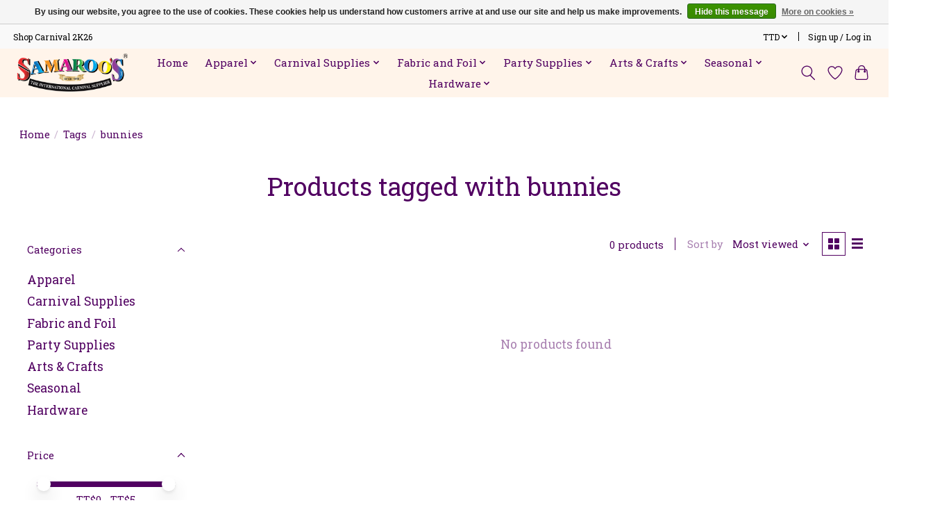

--- FILE ---
content_type: text/html;charset=utf-8
request_url: https://www.samaroosltd.com/tags/bunnies/
body_size: 16112
content:
<!DOCTYPE html>
<html lang="us">
  <head>
    <meta charset="utf-8"/>
<!-- [START] 'blocks/head.rain' -->
<!--

  (c) 2008-2026 Lightspeed Netherlands B.V.
  http://www.lightspeedhq.com
  Generated: 19-01-2026 @ 09:41:20

-->
<link rel="canonical" href="https://www.samaroosltd.com/tags/bunnies/"/>
<link rel="alternate" href="https://www.samaroosltd.com/index.rss" type="application/rss+xml" title="New products"/>
<link href="https://cdn.shoplightspeed.com/assets/cookielaw.css?2025-02-20" rel="stylesheet" type="text/css"/>
<meta name="robots" content="noodp,noydir"/>
<meta property="og:url" content="https://www.samaroosltd.com/tags/bunnies/?source=facebook"/>
<meta property="og:site_name" content="Samaroo&#039;s Limited "/>
<meta property="og:title" content="bunnies"/>
<meta property="og:description" content="An international carnival supplier of fabrics,  accessories, and arts and craft supplies."/>
<script>
var ae_lsecomapps_account_shop_id = "453";
</script>
<script src="https://lsecom.advision-ecommerce.com/apps/js/api/colorswatches.min.js"></script>
<script>
<!-- Google tag (gtag.js) -->
<script async src="https://www.googletagmanager.com/gtag/js?id=G-W1ZF1JQBSW"></script>
<script>
    window.dataLayer = window.dataLayer || [];
    function gtag(){dataLayer.push(arguments);}
    gtag('js', new Date());

    gtag('config', 'G-W1ZF1JQBSW');
</script>
</script>
<!--[if lt IE 9]>
<script src="https://cdn.shoplightspeed.com/assets/html5shiv.js?2025-02-20"></script>
<![endif]-->
<!-- [END] 'blocks/head.rain' -->
    
    
    <title>bunnies - Samaroo&#039;s Limited </title>
    <meta name="description" content="An international carnival supplier of fabrics,  accessories, and arts and craft supplies." />
    <meta name="keywords" content="bunnies, fabric, carnival supplies, art supplies, craft supplies, carnival accessories, costume accessories." />
    <meta http-equiv="X-UA-Compatible" content="IE=edge">
    <meta name="viewport" content="width=device-width, initial-scale=1">
    <meta name="apple-mobile-web-app-capable" content="yes">
    <meta name="apple-mobile-web-app-status-bar-style" content="black">
    
    <script>document.getElementsByTagName("html")[0].className += " js";</script>

    <link rel="shortcut icon" href="https://cdn.shoplightspeed.com/shops/619344/themes/13296/v/807302/assets/favicon.png?20230714125602" type="image/x-icon" />
    <link href='//fonts.googleapis.com/css?family=Roboto%20Slab:400,300,600&display=swap' rel='stylesheet' type='text/css'>
    <link href='//fonts.googleapis.com/css?family=Roboto%20Slab:400,300,600&display=swap' rel='stylesheet' type='text/css'>
    <link rel="stylesheet" href="https://cdn.shoplightspeed.com/assets/gui-2-0.css?2025-02-20" />
    <link rel="stylesheet" href="https://cdn.shoplightspeed.com/assets/gui-responsive-2-0.css?2025-02-20" />
    <link id="lightspeedframe" rel="stylesheet" href="https://cdn.shoplightspeed.com/shops/619344/themes/13296/assets/style.css?2026010316315820210104183204" />
    <!-- browsers not supporting CSS variables -->
    <script>
      if(!('CSS' in window) || !CSS.supports('color', 'var(--color-var)')) {var cfStyle = document.getElementById('lightspeedframe');if(cfStyle) {var href = cfStyle.getAttribute('href');href = href.replace('style.css', 'style-fallback.css');cfStyle.setAttribute('href', href);}}
    </script>
    <link rel="stylesheet" href="https://cdn.shoplightspeed.com/shops/619344/themes/13296/assets/settings.css?2026010316315820210104183204" />
    <link rel="stylesheet" href="https://cdn.shoplightspeed.com/shops/619344/themes/13296/assets/custom.css?2026010316315820210104183204" />

    <script src="https://cdn.shoplightspeed.com/assets/jquery-3-7-1.js?2025-02-20"></script>
    <script src="https://cdn.shoplightspeed.com/assets/jquery-ui-1-14-1.js?2025-02-20"></script>

  </head>
  <body>
    
          <header class="main-header main-header--mobile js-main-header position-relative">
  <div class="main-header__top-section">
    <div class="main-header__nav-grid justify-between@md container max-width-lg text-xs padding-y-xxs">
      <div>Shop Carnival 2K26</div>
      <ul class="main-header__list flex-grow flex-basis-0 justify-end@md display@md">        
                
                <li class="main-header__item">
          <a href="#0" class="main-header__link">
            <span class="text-uppercase">ttd</span>
            <svg class="main-header__dropdown-icon icon" viewBox="0 0 16 16"><polygon fill="currentColor" points="8,11.4 2.6,6 4,4.6 8,8.6 12,4.6 13.4,6 "></polygon></svg>
          </a>
          <ul class="main-header__dropdown">
                        <li><a href="https://www.samaroosltd.com/session/currency/usd/" class="main-header__dropdown-link" aria-label="Switch to usd currency" title="usd">USD</a></li>
                        <li><a href="https://www.samaroosltd.com/session/currency/ttd/" class="main-header__dropdown-link" aria-current="true" aria-label="Switch to ttd currency" title="ttd">TTD</a></li>
                      </ul>
        </li>
                        <li class="main-header__item separator"></li>
                <li class="main-header__item"><a href="https://www.samaroosltd.com/account/" class="main-header__link" title="My account">Sign up / Log in</a></li>
      </ul>
    </div>
  </div>
  <div class="main-header__mobile-content container max-width-lg">
          <a href="https://www.samaroosltd.com/" class="main-header__logo" title="Samaroo&#039;s Limited ">
        <img src="https://cdn.shoplightspeed.com/shops/619344/themes/13296/v/807538/assets/logo.png?20230714130838" alt="Samaroo&#039;s Limited ">
                <img src="https://cdn.shoplightspeed.com/shops/619344/themes/13296/assets/logo-white.png?2026010316315820210104183204" class="main-header__logo-white" alt="Samaroo&#039;s Limited ">
              </a>
        
    <div class="flex items-center">
            <a href="https://www.samaroosltd.com/account/wishlist/" class="main-header__mobile-btn js-tab-focus">
        <svg class="icon" viewBox="0 0 24 25" fill="none"><title>Go to wishlist</title><path d="M11.3785 4.50387L12 5.42378L12.6215 4.50387C13.6598 2.96698 15.4376 1.94995 17.4545 1.94995C20.65 1.94995 23.232 4.49701 23.25 7.6084C23.2496 8.53335 22.927 9.71432 22.3056 11.056C21.689 12.3875 20.8022 13.8258 19.7333 15.249C17.6019 18.0872 14.7978 20.798 12.0932 22.4477L12 22.488L11.9068 22.4477C9.20215 20.798 6.3981 18.0872 4.26667 15.249C3.1978 13.8258 2.31101 12.3875 1.69437 11.056C1.07303 9.71436 0.750466 8.53342 0.75 7.60848C0.767924 4.49706 3.34993 1.94995 6.54545 1.94995C8.56242 1.94995 10.3402 2.96698 11.3785 4.50387Z" stroke="currentColor" stroke-width="1.5" fill="none"/></svg>
        <span class="sr-only">Wish List</span>
      </a>
            <button class="reset main-header__mobile-btn js-tab-focus" aria-controls="cartDrawer">
        <svg class="icon" viewBox="0 0 24 25" fill="none"><title>Toggle cart</title><path d="M2.90171 9.65153C3.0797 8.00106 4.47293 6.75 6.13297 6.75H17.867C19.527 6.75 20.9203 8.00105 21.0982 9.65153L22.1767 19.6515C22.3839 21.5732 20.8783 23.25 18.9454 23.25H5.05454C3.1217 23.25 1.61603 21.5732 1.82328 19.6515L2.90171 9.65153Z" stroke="currentColor" stroke-width="1.5" fill="none"/>
        <path d="M7.19995 9.6001V5.7001C7.19995 2.88345 9.4833 0.600098 12.3 0.600098C15.1166 0.600098 17.4 2.88345 17.4 5.7001V9.6001" stroke="currentColor" stroke-width="1.5" fill="none"/>
        <circle cx="7.19996" cy="10.2001" r="1.8" fill="currentColor"/>
        <ellipse cx="17.4" cy="10.2001" rx="1.8" ry="1.8" fill="currentColor"/></svg>
        <span class="sr-only">Cart</span>
              </button>

      <button class="reset anim-menu-btn js-anim-menu-btn main-header__nav-control js-tab-focus" aria-label="Toggle menu">
        <i class="anim-menu-btn__icon anim-menu-btn__icon--close" aria-hidden="true"></i>
      </button>
    </div>
  </div>

  <div class="main-header__nav" role="navigation">
    <div class="main-header__nav-grid justify-between@md container max-width-lg">
      <div class="main-header__nav-logo-wrapper flex-shrink-0">
        
                  <a href="https://www.samaroosltd.com/" class="main-header__logo" title="Samaroo&#039;s Limited ">
            <img src="https://cdn.shoplightspeed.com/shops/619344/themes/13296/v/807538/assets/logo.png?20230714130838" alt="Samaroo&#039;s Limited ">
                        <img src="https://cdn.shoplightspeed.com/shops/619344/themes/13296/assets/logo-white.png?2026010316315820210104183204" class="main-header__logo-white" alt="Samaroo&#039;s Limited ">
                      </a>
              </div>
      
      <form action="https://www.samaroosltd.com/search/" method="get" role="search" class="padding-y-md hide@md">
        <label class="sr-only" for="searchInputMobile">Search</label>
        <input class="header-v3__nav-form-control form-control width-100%" value="" autocomplete="off" type="search" name="q" id="searchInputMobile" placeholder="Search...">
      </form>

      <ul class="main-header__list flex-grow flex-basis-0 flex-wrap justify-center@md">
        
                <li class="main-header__item">
          <a class="main-header__link" href="https://www.samaroosltd.com/">Home</a>
        </li>
        
                <li class="main-header__item js-main-nav__item">
          <a class="main-header__link js-main-nav__control" href="https://www.samaroosltd.com/apparel/">
            <span>Apparel</span>            <svg class="main-header__dropdown-icon icon" viewBox="0 0 16 16"><polygon fill="currentColor" points="8,11.4 2.6,6 4,4.6 8,8.6 12,4.6 13.4,6 "></polygon></svg>                        <i class="main-header__arrow-icon" aria-hidden="true">
              <svg class="icon" viewBox="0 0 16 16">
                <g class="icon__group" fill="none" stroke="currentColor" stroke-linecap="square" stroke-miterlimit="10" stroke-width="2">
                  <path d="M2 2l12 12" />
                  <path d="M14 2L2 14" />
                </g>
              </svg>
            </i>
                        
          </a>
                    <ul class="main-header__dropdown">
            <li class="main-header__dropdown-item"><a href="https://www.samaroosltd.com/apparel/" class="main-header__dropdown-link hide@md">All Apparel</a></li>
                        <li class="main-header__dropdown-item">
              <a class="main-header__dropdown-link" href="https://www.samaroosltd.com/apparel/wigs/">
                Wigs
                                              </a>

                          </li>
                        <li class="main-header__dropdown-item">
              <a class="main-header__dropdown-link" href="https://www.samaroosltd.com/apparel/fanny-packs/">
                Fanny Packs
                                              </a>

                          </li>
                        <li class="main-header__dropdown-item js-main-nav__item position-relative">
              <a class="main-header__dropdown-link js-main-nav__control flex justify-between " href="https://www.samaroosltd.com/apparel/hats/">
                Hats
                <svg class="dropdown__desktop-icon icon" aria-hidden="true" viewBox="0 0 12 12"><polyline stroke-width="1" stroke="currentColor" fill="none" stroke-linecap="round" stroke-linejoin="round" points="3.5 0.5 9.5 6 3.5 11.5"></polyline></svg>                                <i class="main-header__arrow-icon" aria-hidden="true">
                  <svg class="icon" viewBox="0 0 16 16">
                    <g class="icon__group" fill="none" stroke="currentColor" stroke-linecap="square" stroke-miterlimit="10" stroke-width="2">
                      <path d="M2 2l12 12" />
                      <path d="M14 2L2 14" />
                    </g>
                  </svg>
                </i>
                              </a>

                            <ul class="main-header__dropdown">
                <li><a href="https://www.samaroosltd.com/apparel/hats/" class="main-header__dropdown-link hide@md">All Hats</a></li>
                                <li><a class="main-header__dropdown-link" href="https://www.samaroosltd.com/apparel/hats/visor/">Visor</a></li>
                                <li><a class="main-header__dropdown-link" href="https://www.samaroosltd.com/apparel/hats/cap/">Cap</a></li>
                                <li><a class="main-header__dropdown-link" href="https://www.samaroosltd.com/apparel/hats/cowboy/">Cowboy</a></li>
                                <li><a class="main-header__dropdown-link" href="https://www.samaroosltd.com/apparel/hats/straw-hat/">Straw Hat</a></li>
                                <li><a class="main-header__dropdown-link" href="https://www.samaroosltd.com/apparel/hats/fedora/">Fedora</a></li>
                                <li><a class="main-header__dropdown-link" href="https://www.samaroosltd.com/apparel/hats/bucket-hat/">Bucket Hat</a></li>
                              </ul>
                          </li>
                        <li class="main-header__dropdown-item">
              <a class="main-header__dropdown-link" href="https://www.samaroosltd.com/apparel/shoes/">
                Shoes
                                              </a>

                          </li>
                        <li class="main-header__dropdown-item">
              <a class="main-header__dropdown-link" href="https://www.samaroosltd.com/apparel/stockings/">
                Stockings
                                              </a>

                          </li>
                        <li class="main-header__dropdown-item">
              <a class="main-header__dropdown-link" href="https://www.samaroosltd.com/apparel/bandana/">
                Bandana
                                              </a>

                          </li>
                      </ul>
                  </li>
                <li class="main-header__item js-main-nav__item">
          <a class="main-header__link js-main-nav__control" href="https://www.samaroosltd.com/carnival-supplies/">
            <span>Carnival Supplies</span>            <svg class="main-header__dropdown-icon icon" viewBox="0 0 16 16"><polygon fill="currentColor" points="8,11.4 2.6,6 4,4.6 8,8.6 12,4.6 13.4,6 "></polygon></svg>                        <i class="main-header__arrow-icon" aria-hidden="true">
              <svg class="icon" viewBox="0 0 16 16">
                <g class="icon__group" fill="none" stroke="currentColor" stroke-linecap="square" stroke-miterlimit="10" stroke-width="2">
                  <path d="M2 2l12 12" />
                  <path d="M14 2L2 14" />
                </g>
              </svg>
            </i>
                        
          </a>
                    <ul class="main-header__dropdown">
            <li class="main-header__dropdown-item"><a href="https://www.samaroosltd.com/carnival-supplies/" class="main-header__dropdown-link hide@md">All Carnival Supplies</a></li>
                        <li class="main-header__dropdown-item js-main-nav__item position-relative">
              <a class="main-header__dropdown-link js-main-nav__control flex justify-between " href="https://www.samaroosltd.com/carnival-supplies/appliques-sequins/">
                Appliques &amp; Sequins
                <svg class="dropdown__desktop-icon icon" aria-hidden="true" viewBox="0 0 12 12"><polyline stroke-width="1" stroke="currentColor" fill="none" stroke-linecap="round" stroke-linejoin="round" points="3.5 0.5 9.5 6 3.5 11.5"></polyline></svg>                                <i class="main-header__arrow-icon" aria-hidden="true">
                  <svg class="icon" viewBox="0 0 16 16">
                    <g class="icon__group" fill="none" stroke="currentColor" stroke-linecap="square" stroke-miterlimit="10" stroke-width="2">
                      <path d="M2 2l12 12" />
                      <path d="M14 2L2 14" />
                    </g>
                  </svg>
                </i>
                              </a>

                            <ul class="main-header__dropdown">
                <li><a href="https://www.samaroosltd.com/carnival-supplies/appliques-sequins/" class="main-header__dropdown-link hide@md">All Appliques &amp; Sequins</a></li>
                                <li><a class="main-header__dropdown-link" href="https://www.samaroosltd.com/carnival-supplies/appliques-sequins/crystal-motifs/">Crystal Motifs</a></li>
                              </ul>
                          </li>
                        <li class="main-header__dropdown-item">
              <a class="main-header__dropdown-link" href="https://www.samaroosltd.com/carnival-supplies/braids/">
                Braids
                                              </a>

                          </li>
                        <li class="main-header__dropdown-item js-main-nav__item position-relative">
              <a class="main-header__dropdown-link js-main-nav__control flex justify-between " href="https://www.samaroosltd.com/carnival-supplies/bra-making-supplies/">
                Bra-Making Supplies
                <svg class="dropdown__desktop-icon icon" aria-hidden="true" viewBox="0 0 12 12"><polyline stroke-width="1" stroke="currentColor" fill="none" stroke-linecap="round" stroke-linejoin="round" points="3.5 0.5 9.5 6 3.5 11.5"></polyline></svg>                                <i class="main-header__arrow-icon" aria-hidden="true">
                  <svg class="icon" viewBox="0 0 16 16">
                    <g class="icon__group" fill="none" stroke="currentColor" stroke-linecap="square" stroke-miterlimit="10" stroke-width="2">
                      <path d="M2 2l12 12" />
                      <path d="M14 2L2 14" />
                    </g>
                  </svg>
                </i>
                              </a>

                            <ul class="main-header__dropdown">
                <li><a href="https://www.samaroosltd.com/carnival-supplies/bra-making-supplies/" class="main-header__dropdown-link hide@md">All Bra-Making Supplies</a></li>
                                <li><a class="main-header__dropdown-link" href="https://www.samaroosltd.com/carnival-supplies/bra-making-supplies/o-rings/">O-Rings</a></li>
                                <li><a class="main-header__dropdown-link" href="https://www.samaroosltd.com/carnival-supplies/bra-making-supplies/sliders/">Sliders</a></li>
                                <li><a class="main-header__dropdown-link" href="https://www.samaroosltd.com/carnival-supplies/bra-making-supplies/open-hooks/">Open Hooks</a></li>
                                <li><a class="main-header__dropdown-link" href="https://www.samaroosltd.com/carnival-supplies/bra-making-supplies/bra-cups/">Bra Cups</a></li>
                                <li><a class="main-header__dropdown-link" href="https://www.samaroosltd.com/carnival-supplies/bra-making-supplies/underwire/">Underwire</a></li>
                              </ul>
                          </li>
                        <li class="main-header__dropdown-item">
              <a class="main-header__dropdown-link" href="https://www.samaroosltd.com/carnival-supplies/chains/">
                Chains
                                              </a>

                          </li>
                        <li class="main-header__dropdown-item js-main-nav__item position-relative">
              <a class="main-header__dropdown-link js-main-nav__control flex justify-between " href="https://www.samaroosltd.com/carnival-supplies/feathers/">
                Feathers
                <svg class="dropdown__desktop-icon icon" aria-hidden="true" viewBox="0 0 12 12"><polyline stroke-width="1" stroke="currentColor" fill="none" stroke-linecap="round" stroke-linejoin="round" points="3.5 0.5 9.5 6 3.5 11.5"></polyline></svg>                                <i class="main-header__arrow-icon" aria-hidden="true">
                  <svg class="icon" viewBox="0 0 16 16">
                    <g class="icon__group" fill="none" stroke="currentColor" stroke-linecap="square" stroke-miterlimit="10" stroke-width="2">
                      <path d="M2 2l12 12" />
                      <path d="M14 2L2 14" />
                    </g>
                  </svg>
                </i>
                              </a>

                            <ul class="main-header__dropdown">
                <li><a href="https://www.samaroosltd.com/carnival-supplies/feathers/" class="main-header__dropdown-link hide@md">All Feathers</a></li>
                                <li><a class="main-header__dropdown-link" href="https://www.samaroosltd.com/carnival-supplies/feathers/plumes/">Plumes</a></li>
                                <li><a class="main-header__dropdown-link" href="https://www.samaroosltd.com/carnival-supplies/feathers/nandu-feathers/">Nandu Feathers</a></li>
                                <li><a class="main-header__dropdown-link" href="https://www.samaroosltd.com/carnival-supplies/feathers/pheasant/">Pheasant</a></li>
                                <li><a class="main-header__dropdown-link" href="https://www.samaroosltd.com/carnival-supplies/feathers/boas/">Boas</a></li>
                                <li><a class="main-header__dropdown-link" href="https://www.samaroosltd.com/carnival-supplies/feathers/swansdown/">Swansdown</a></li>
                                <li><a class="main-header__dropdown-link" href="https://www.samaroosltd.com/carnival-supplies/feathers/turkey-flats/">Turkey Flats</a></li>
                                <li><a class="main-header__dropdown-link" href="https://www.samaroosltd.com/carnival-supplies/feathers/coque/">Coque</a></li>
                                <li><a class="main-header__dropdown-link" href="https://www.samaroosltd.com/carnival-supplies/feathers/goose/">Goose</a></li>
                                <li><a class="main-header__dropdown-link" href="https://www.samaroosltd.com/carnival-supplies/feathers/marabou/">Marabou</a></li>
                                <li><a class="main-header__dropdown-link" href="https://www.samaroosltd.com/carnival-supplies/feathers/turkey-quill/">Turkey Quill</a></li>
                                <li><a class="main-header__dropdown-link" href="https://www.samaroosltd.com/carnival-supplies/feathers/peacock/">Peacock</a></li>
                              </ul>
                          </li>
                        <li class="main-header__dropdown-item">
              <a class="main-header__dropdown-link" href="https://www.samaroosltd.com/carnival-supplies/pasties-body-art-boob-tape/">
                Pasties/Body Art/Boob Tape
                                              </a>

                          </li>
                        <li class="main-header__dropdown-item js-main-nav__item position-relative">
              <a class="main-header__dropdown-link js-main-nav__control flex justify-between " href="https://www.samaroosltd.com/carnival-supplies/rhinestones/">
                Rhinestones
                <svg class="dropdown__desktop-icon icon" aria-hidden="true" viewBox="0 0 12 12"><polyline stroke-width="1" stroke="currentColor" fill="none" stroke-linecap="round" stroke-linejoin="round" points="3.5 0.5 9.5 6 3.5 11.5"></polyline></svg>                                <i class="main-header__arrow-icon" aria-hidden="true">
                  <svg class="icon" viewBox="0 0 16 16">
                    <g class="icon__group" fill="none" stroke="currentColor" stroke-linecap="square" stroke-miterlimit="10" stroke-width="2">
                      <path d="M2 2l12 12" />
                      <path d="M14 2L2 14" />
                    </g>
                  </svg>
                </i>
                              </a>

                            <ul class="main-header__dropdown">
                <li><a href="https://www.samaroosltd.com/carnival-supplies/rhinestones/" class="main-header__dropdown-link hide@md">All Rhinestones</a></li>
                                <li><a class="main-header__dropdown-link" href="https://www.samaroosltd.com/carnival-supplies/rhinestones/acrylic/">Acrylic</a></li>
                                <li><a class="main-header__dropdown-link" href="https://www.samaroosltd.com/carnival-supplies/rhinestones/peacock/">Peacock</a></li>
                                <li><a class="main-header__dropdown-link" href="https://www.samaroosltd.com/carnival-supplies/rhinestones/bright-stone/">Bright Stone</a></li>
                                <li><a class="main-header__dropdown-link" href="https://www.samaroosltd.com/carnival-supplies/rhinestones/celestial/">Celestial</a></li>
                                <li><a class="main-header__dropdown-link" href="https://www.samaroosltd.com/carnival-supplies/rhinestones/crinkle-stone/">Crinkle Stone</a></li>
                                <li><a class="main-header__dropdown-link" href="https://www.samaroosltd.com/carnival-supplies/rhinestones/dichroic/">Dichroic</a></li>
                                <li><a class="main-header__dropdown-link" href="https://www.samaroosltd.com/carnival-supplies/rhinestones/glitter-stone/">Glitter Stone</a></li>
                                <li><a class="main-header__dropdown-link" href="https://www.samaroosltd.com/carnival-supplies/rhinestones/gummy-spike/">Gummy Spike</a></li>
                                <li><a class="main-header__dropdown-link" href="https://www.samaroosltd.com/carnival-supplies/rhinestones/moon-rock-stone/">Moon Rock Stone</a></li>
                                <li><a class="main-header__dropdown-link" href="https://www.samaroosltd.com/carnival-supplies/rhinestones/opal-bright/">Opal Bright</a></li>
                                <li><a class="main-header__dropdown-link" href="https://www.samaroosltd.com/carnival-supplies/rhinestones/metalico-stone/">Metalico Stone</a></li>
                                <li><a class="main-header__dropdown-link" href="https://www.samaroosltd.com/carnival-supplies/rhinestones/metallic-stones/">Metallic Stones</a></li>
                                <li><a class="main-header__dropdown-link" href="https://www.samaroosltd.com/carnival-supplies/rhinestones/piikki-stones/">Piikki Stones</a></li>
                                <li><a class="main-header__dropdown-link" href="https://www.samaroosltd.com/carnival-supplies/rhinestones/sparkle-stone/">Sparkle Stone</a></li>
                                <li><a class="main-header__dropdown-link" href="https://www.samaroosltd.com/carnival-supplies/rhinestones/glitz/">Glitz</a></li>
                                <li><a class="main-header__dropdown-link" href="https://www.samaroosltd.com/carnival-supplies/rhinestones/preciosa/">Preciosa</a></li>
                              </ul>
                          </li>
                        <li class="main-header__dropdown-item">
              <a class="main-header__dropdown-link" href="https://www.samaroosltd.com/carnival-supplies/spirit-gum/">
                Spirit Gum
                                              </a>

                          </li>
                        <li class="main-header__dropdown-item js-main-nav__item position-relative">
              <a class="main-header__dropdown-link js-main-nav__control flex justify-between " href="https://www.samaroosltd.com/carnival-supplies/trimmings/">
                Trimmings
                <svg class="dropdown__desktop-icon icon" aria-hidden="true" viewBox="0 0 12 12"><polyline stroke-width="1" stroke="currentColor" fill="none" stroke-linecap="round" stroke-linejoin="round" points="3.5 0.5 9.5 6 3.5 11.5"></polyline></svg>                                <i class="main-header__arrow-icon" aria-hidden="true">
                  <svg class="icon" viewBox="0 0 16 16">
                    <g class="icon__group" fill="none" stroke="currentColor" stroke-linecap="square" stroke-miterlimit="10" stroke-width="2">
                      <path d="M2 2l12 12" />
                      <path d="M14 2L2 14" />
                    </g>
                  </svg>
                </i>
                              </a>

                            <ul class="main-header__dropdown">
                <li><a href="https://www.samaroosltd.com/carnival-supplies/trimmings/" class="main-header__dropdown-link hide@md">All Trimmings</a></li>
                                <li><a class="main-header__dropdown-link" href="https://www.samaroosltd.com/carnival-supplies/trimmings/plastic-trimmings/">Plastic Trimmings</a></li>
                                <li><a class="main-header__dropdown-link" href="https://www.samaroosltd.com/carnival-supplies/trimmings/fringe/">Fringe</a></li>
                                <li><a class="main-header__dropdown-link" href="https://www.samaroosltd.com/carnival-supplies/trimmings/rhinestone-trim/">Rhinestone Trim</a></li>
                                <li><a class="main-header__dropdown-link" href="https://www.samaroosltd.com/carnival-supplies/trimmings/banding/">Banding</a></li>
                                <li><a class="main-header__dropdown-link" href="https://www.samaroosltd.com/carnival-supplies/trimmings/sequin/">Sequin</a></li>
                                <li><a class="main-header__dropdown-link" href="https://www.samaroosltd.com/carnival-supplies/trimmings/fabric-trimmings/">Fabric Trimmings</a></li>
                              </ul>
                          </li>
                      </ul>
                  </li>
                <li class="main-header__item js-main-nav__item">
          <a class="main-header__link js-main-nav__control" href="https://www.samaroosltd.com/fabric-and-foil/">
            <span>Fabric and Foil</span>            <svg class="main-header__dropdown-icon icon" viewBox="0 0 16 16"><polygon fill="currentColor" points="8,11.4 2.6,6 4,4.6 8,8.6 12,4.6 13.4,6 "></polygon></svg>                        <i class="main-header__arrow-icon" aria-hidden="true">
              <svg class="icon" viewBox="0 0 16 16">
                <g class="icon__group" fill="none" stroke="currentColor" stroke-linecap="square" stroke-miterlimit="10" stroke-width="2">
                  <path d="M2 2l12 12" />
                  <path d="M14 2L2 14" />
                </g>
              </svg>
            </i>
                        
          </a>
                    <ul class="main-header__dropdown">
            <li class="main-header__dropdown-item"><a href="https://www.samaroosltd.com/fabric-and-foil/" class="main-header__dropdown-link hide@md">All Fabric and Foil</a></li>
                        <li class="main-header__dropdown-item">
              <a class="main-header__dropdown-link" href="https://www.samaroosltd.com/fabric-and-foil/burlap/">
                Burlap
                                              </a>

                          </li>
                        <li class="main-header__dropdown-item">
              <a class="main-header__dropdown-link" href="https://www.samaroosltd.com/fabric-and-foil/can-can/">
                Can Can
                                              </a>

                          </li>
                        <li class="main-header__dropdown-item">
              <a class="main-header__dropdown-link" href="https://www.samaroosltd.com/fabric-and-foil/candy-glass/">
                Candy Glass
                                              </a>

                          </li>
                        <li class="main-header__dropdown-item">
              <a class="main-header__dropdown-link" href="https://www.samaroosltd.com/fabric-and-foil/candy-floss/">
                Candy Floss
                                              </a>

                          </li>
                        <li class="main-header__dropdown-item">
              <a class="main-header__dropdown-link" href="https://www.samaroosltd.com/fabric-and-foil/chiffon/">
                Chiffon
                                              </a>

                          </li>
                        <li class="main-header__dropdown-item">
              <a class="main-header__dropdown-link" href="https://www.samaroosltd.com/fabric-and-foil/cotton/">
                Cotton
                                              </a>

                          </li>
                        <li class="main-header__dropdown-item">
              <a class="main-header__dropdown-link" href="https://www.samaroosltd.com/fabric-and-foil/felt/">
                Felt
                                              </a>

                          </li>
                        <li class="main-header__dropdown-item js-main-nav__item position-relative">
              <a class="main-header__dropdown-link js-main-nav__control flex justify-between " href="https://www.samaroosltd.com/fabric-and-foil/foil/">
                Foil
                <svg class="dropdown__desktop-icon icon" aria-hidden="true" viewBox="0 0 12 12"><polyline stroke-width="1" stroke="currentColor" fill="none" stroke-linecap="round" stroke-linejoin="round" points="3.5 0.5 9.5 6 3.5 11.5"></polyline></svg>                                <i class="main-header__arrow-icon" aria-hidden="true">
                  <svg class="icon" viewBox="0 0 16 16">
                    <g class="icon__group" fill="none" stroke="currentColor" stroke-linecap="square" stroke-miterlimit="10" stroke-width="2">
                      <path d="M2 2l12 12" />
                      <path d="M14 2L2 14" />
                    </g>
                  </svg>
                </i>
                              </a>

                            <ul class="main-header__dropdown">
                <li><a href="https://www.samaroosltd.com/fabric-and-foil/foil/" class="main-header__dropdown-link hide@md">All Foil</a></li>
                                <li><a class="main-header__dropdown-link" href="https://www.samaroosltd.com/fabric-and-foil/foil/cracked-ice/">Cracked Ice</a></li>
                                <li><a class="main-header__dropdown-link" href="https://www.samaroosltd.com/fabric-and-foil/foil/nonadhesive-patterened/">NonAdhesive Patterened</a></li>
                                <li><a class="main-header__dropdown-link" href="https://www.samaroosltd.com/fabric-and-foil/foil/metallic-aluminum/">Metallic Aluminum</a></li>
                                <li><a class="main-header__dropdown-link" href="https://www.samaroosltd.com/fabric-and-foil/foil/adhesive-patterened/">Adhesive Patterened</a></li>
                              </ul>
                          </li>
                        <li class="main-header__dropdown-item">
              <a class="main-header__dropdown-link" href="https://www.samaroosltd.com/fabric-and-foil/illusion-mesh/">
                Illusion Mesh
                                              </a>

                          </li>
                        <li class="main-header__dropdown-item js-main-nav__item position-relative">
              <a class="main-header__dropdown-link js-main-nav__control flex justify-between " href="https://www.samaroosltd.com/fabric-and-foil/lame/">
                Lame
                <svg class="dropdown__desktop-icon icon" aria-hidden="true" viewBox="0 0 12 12"><polyline stroke-width="1" stroke="currentColor" fill="none" stroke-linecap="round" stroke-linejoin="round" points="3.5 0.5 9.5 6 3.5 11.5"></polyline></svg>                                <i class="main-header__arrow-icon" aria-hidden="true">
                  <svg class="icon" viewBox="0 0 16 16">
                    <g class="icon__group" fill="none" stroke="currentColor" stroke-linecap="square" stroke-miterlimit="10" stroke-width="2">
                      <path d="M2 2l12 12" />
                      <path d="M14 2L2 14" />
                    </g>
                  </svg>
                </i>
                              </a>

                            <ul class="main-header__dropdown">
                <li><a href="https://www.samaroosltd.com/fabric-and-foil/lame/" class="main-header__dropdown-link hide@md">All Lame</a></li>
                                <li><a class="main-header__dropdown-link" href="https://www.samaroosltd.com/fabric-and-foil/lame/pattern-lame/">Pattern Lame</a></li>
                                <li><a class="main-header__dropdown-link" href="https://www.samaroosltd.com/fabric-and-foil/lame/metallic-stripe/">Metallic Stripe</a></li>
                                <li><a class="main-header__dropdown-link" href="https://www.samaroosltd.com/fabric-and-foil/lame/sequin-lame/">Sequin Lame</a></li>
                                <li><a class="main-header__dropdown-link" href="https://www.samaroosltd.com/fabric-and-foil/lame/embroidery-lame/">Embroidery Lame</a></li>
                              </ul>
                          </li>
                        <li class="main-header__dropdown-item js-main-nav__item position-relative">
              <a class="main-header__dropdown-link js-main-nav__control flex justify-between " href="https://www.samaroosltd.com/fabric-and-foil/leatherette/">
                Leatherette
                <svg class="dropdown__desktop-icon icon" aria-hidden="true" viewBox="0 0 12 12"><polyline stroke-width="1" stroke="currentColor" fill="none" stroke-linecap="round" stroke-linejoin="round" points="3.5 0.5 9.5 6 3.5 11.5"></polyline></svg>                                <i class="main-header__arrow-icon" aria-hidden="true">
                  <svg class="icon" viewBox="0 0 16 16">
                    <g class="icon__group" fill="none" stroke="currentColor" stroke-linecap="square" stroke-miterlimit="10" stroke-width="2">
                      <path d="M2 2l12 12" />
                      <path d="M14 2L2 14" />
                    </g>
                  </svg>
                </i>
                              </a>

                            <ul class="main-header__dropdown">
                <li><a href="https://www.samaroosltd.com/fabric-and-foil/leatherette/" class="main-header__dropdown-link hide@md">All Leatherette</a></li>
                                <li><a class="main-header__dropdown-link" href="https://www.samaroosltd.com/fabric-and-foil/leatherette/pattern-fireworks-leatherette/">Pattern Fireworks Leatherette</a></li>
                                <li><a class="main-header__dropdown-link" href="https://www.samaroosltd.com/fabric-and-foil/leatherette/pattern-fandango-leatherette/">Pattern Fandango Leatherette</a></li>
                                <li><a class="main-header__dropdown-link" href="https://www.samaroosltd.com/fabric-and-foil/leatherette/pattern-nugget-leatherette/">Pattern Nugget Leatherette</a></li>
                                <li><a class="main-header__dropdown-link" href="https://www.samaroosltd.com/fabric-and-foil/leatherette/pattern-sequin-leatherette/">Pattern Sequin Leatherette</a></li>
                                <li><a class="main-header__dropdown-link" href="https://www.samaroosltd.com/fabric-and-foil/leatherette/pattern-cracked-ice-leatherette/">Pattern Cracked Ice Leatherette</a></li>
                                <li><a class="main-header__dropdown-link" href="https://www.samaroosltd.com/fabric-and-foil/leatherette/pattern-krinkle-leatherette/">Pattern Krinkle Leatherette</a></li>
                                <li><a class="main-header__dropdown-link" href="https://www.samaroosltd.com/fabric-and-foil/leatherette/pattern-western-leatherette/">Pattern Western Leatherette</a></li>
                                <li><a class="main-header__dropdown-link" href="https://www.samaroosltd.com/fabric-and-foil/leatherette/smooth-leatherette/">Smooth Leatherette</a></li>
                              </ul>
                          </li>
                        <li class="main-header__dropdown-item js-main-nav__item position-relative">
              <a class="main-header__dropdown-link js-main-nav__control flex justify-between " href="https://www.samaroosltd.com/fabric-and-foil/mesh/">
                Mesh
                <svg class="dropdown__desktop-icon icon" aria-hidden="true" viewBox="0 0 12 12"><polyline stroke-width="1" stroke="currentColor" fill="none" stroke-linecap="round" stroke-linejoin="round" points="3.5 0.5 9.5 6 3.5 11.5"></polyline></svg>                                <i class="main-header__arrow-icon" aria-hidden="true">
                  <svg class="icon" viewBox="0 0 16 16">
                    <g class="icon__group" fill="none" stroke="currentColor" stroke-linecap="square" stroke-miterlimit="10" stroke-width="2">
                      <path d="M2 2l12 12" />
                      <path d="M14 2L2 14" />
                    </g>
                  </svg>
                </i>
                              </a>

                            <ul class="main-header__dropdown">
                <li><a href="https://www.samaroosltd.com/fabric-and-foil/mesh/" class="main-header__dropdown-link hide@md">All Mesh</a></li>
                                <li><a class="main-header__dropdown-link" href="https://www.samaroosltd.com/fabric-and-foil/mesh/stretch-mesh/">Stretch Mesh</a></li>
                                <li><a class="main-header__dropdown-link" href="https://www.samaroosltd.com/fabric-and-foil/mesh/kang-kang/">Kang Kang</a></li>
                                <li><a class="main-header__dropdown-link" href="https://www.samaroosltd.com/fabric-and-foil/mesh/ab-stone-mesh/">AB Stone Mesh</a></li>
                                <li><a class="main-header__dropdown-link" href="https://www.samaroosltd.com/fabric-and-foil/mesh/sequin-mesh/">Sequin Mesh</a></li>
                                <li><a class="main-header__dropdown-link" href="https://www.samaroosltd.com/fabric-and-foil/mesh/glitter-mesh/">Glitter Mesh</a></li>
                                <li><a class="main-header__dropdown-link" href="https://www.samaroosltd.com/fabric-and-foil/mesh/fine-mesh/">Fine Mesh</a></li>
                              </ul>
                          </li>
                        <li class="main-header__dropdown-item">
              <a class="main-header__dropdown-link" href="https://www.samaroosltd.com/fabric-and-foil/pellon-polyfill/">
                Pellon &amp; Polyfill
                                              </a>

                          </li>
                        <li class="main-header__dropdown-item">
              <a class="main-header__dropdown-link" href="https://www.samaroosltd.com/fabric-and-foil/plush/">
                Plush
                                              </a>

                          </li>
                        <li class="main-header__dropdown-item">
              <a class="main-header__dropdown-link" href="https://www.samaroosltd.com/fabric-and-foil/polyester-velvet/">
                Polyester Velvet
                                              </a>

                          </li>
                        <li class="main-header__dropdown-item">
              <a class="main-header__dropdown-link" href="https://www.samaroosltd.com/fabric-and-foil/quiana/">
                Quiana
                                              </a>

                          </li>
                        <li class="main-header__dropdown-item">
              <a class="main-header__dropdown-link" href="https://www.samaroosltd.com/fabric-and-foil/satin/">
                Satin
                                              </a>

                          </li>
                        <li class="main-header__dropdown-item">
              <a class="main-header__dropdown-link" href="https://www.samaroosltd.com/fabric-and-foil/sheer/">
                Sheer
                                              </a>

                          </li>
                        <li class="main-header__dropdown-item">
              <a class="main-header__dropdown-link" href="https://www.samaroosltd.com/fabric-and-foil/spandex/">
                Spandex
                                              </a>

                          </li>
                        <li class="main-header__dropdown-item">
              <a class="main-header__dropdown-link" href="https://www.samaroosltd.com/fabric-and-foil/stretch-lace/">
                Stretch Lace
                                              </a>

                          </li>
                        <li class="main-header__dropdown-item">
              <a class="main-header__dropdown-link" href="https://www.samaroosltd.com/fabric-and-foil/swimsuit-lining/">
                Swimsuit Lining
                                              </a>

                          </li>
                        <li class="main-header__dropdown-item">
              <a class="main-header__dropdown-link" href="https://www.samaroosltd.com/fabric-and-foil/suedette/">
                Suedette
                                              </a>

                          </li>
                        <li class="main-header__dropdown-item">
              <a class="main-header__dropdown-link" href="https://www.samaroosltd.com/fabric-and-foil/tetrex/">
                Tetrex
                                              </a>

                          </li>
                        <li class="main-header__dropdown-item">
              <a class="main-header__dropdown-link" href="https://www.samaroosltd.com/fabric-and-foil/tulle/">
                Tulle
                                              </a>

                          </li>
                      </ul>
                  </li>
                <li class="main-header__item js-main-nav__item">
          <a class="main-header__link js-main-nav__control" href="https://www.samaroosltd.com/party-supplies/">
            <span>Party Supplies</span>            <svg class="main-header__dropdown-icon icon" viewBox="0 0 16 16"><polygon fill="currentColor" points="8,11.4 2.6,6 4,4.6 8,8.6 12,4.6 13.4,6 "></polygon></svg>                        <i class="main-header__arrow-icon" aria-hidden="true">
              <svg class="icon" viewBox="0 0 16 16">
                <g class="icon__group" fill="none" stroke="currentColor" stroke-linecap="square" stroke-miterlimit="10" stroke-width="2">
                  <path d="M2 2l12 12" />
                  <path d="M14 2L2 14" />
                </g>
              </svg>
            </i>
                        
          </a>
                    <ul class="main-header__dropdown">
            <li class="main-header__dropdown-item"><a href="https://www.samaroosltd.com/party-supplies/" class="main-header__dropdown-link hide@md">All Party Supplies</a></li>
                        <li class="main-header__dropdown-item js-main-nav__item position-relative">
              <a class="main-header__dropdown-link js-main-nav__control flex justify-between " href="https://www.samaroosltd.com/party-supplies/balloons/">
                Balloons
                <svg class="dropdown__desktop-icon icon" aria-hidden="true" viewBox="0 0 12 12"><polyline stroke-width="1" stroke="currentColor" fill="none" stroke-linecap="round" stroke-linejoin="round" points="3.5 0.5 9.5 6 3.5 11.5"></polyline></svg>                                <i class="main-header__arrow-icon" aria-hidden="true">
                  <svg class="icon" viewBox="0 0 16 16">
                    <g class="icon__group" fill="none" stroke="currentColor" stroke-linecap="square" stroke-miterlimit="10" stroke-width="2">
                      <path d="M2 2l12 12" />
                      <path d="M14 2L2 14" />
                    </g>
                  </svg>
                </i>
                              </a>

                            <ul class="main-header__dropdown">
                <li><a href="https://www.samaroosltd.com/party-supplies/balloons/" class="main-header__dropdown-link hide@md">All Balloons</a></li>
                                <li><a class="main-header__dropdown-link" href="https://www.samaroosltd.com/party-supplies/balloons/licensed-characters/">Licensed Characters</a></li>
                                <li><a class="main-header__dropdown-link" href="https://www.samaroosltd.com/party-supplies/balloons/balloon-accessories/">Balloon Accessories</a></li>
                                <li><a class="main-header__dropdown-link" href="https://www.samaroosltd.com/party-supplies/balloons/solid-colors/">Solid Colors</a></li>
                                <li><a class="main-header__dropdown-link" href="https://www.samaroosltd.com/party-supplies/balloons/happy-birthday/">Happy Birthday</a></li>
                                <li><a class="main-header__dropdown-link" href="https://www.samaroosltd.com/party-supplies/balloons/foil-balloons/">Foil Balloons</a></li>
                                <li><a class="main-header__dropdown-link" href="https://www.samaroosltd.com/party-supplies/balloons/gender-reveal/">Gender Reveal</a></li>
                              </ul>
                          </li>
                        <li class="main-header__dropdown-item js-main-nav__item position-relative">
              <a class="main-header__dropdown-link js-main-nav__control flex justify-between " href="https://www.samaroosltd.com/party-supplies/packaging/">
                Packaging
                <svg class="dropdown__desktop-icon icon" aria-hidden="true" viewBox="0 0 12 12"><polyline stroke-width="1" stroke="currentColor" fill="none" stroke-linecap="round" stroke-linejoin="round" points="3.5 0.5 9.5 6 3.5 11.5"></polyline></svg>                                <i class="main-header__arrow-icon" aria-hidden="true">
                  <svg class="icon" viewBox="0 0 16 16">
                    <g class="icon__group" fill="none" stroke="currentColor" stroke-linecap="square" stroke-miterlimit="10" stroke-width="2">
                      <path d="M2 2l12 12" />
                      <path d="M14 2L2 14" />
                    </g>
                  </svg>
                </i>
                              </a>

                            <ul class="main-header__dropdown">
                <li><a href="https://www.samaroosltd.com/party-supplies/packaging/" class="main-header__dropdown-link hide@md">All Packaging</a></li>
                                <li><a class="main-header__dropdown-link" href="https://www.samaroosltd.com/party-supplies/packaging/tissue/">Tissue</a></li>
                              </ul>
                          </li>
                        <li class="main-header__dropdown-item js-main-nav__item position-relative">
              <a class="main-header__dropdown-link js-main-nav__control flex justify-between " href="https://www.samaroosltd.com/party-supplies/events-decor/">
                Events Decor
                <svg class="dropdown__desktop-icon icon" aria-hidden="true" viewBox="0 0 12 12"><polyline stroke-width="1" stroke="currentColor" fill="none" stroke-linecap="round" stroke-linejoin="round" points="3.5 0.5 9.5 6 3.5 11.5"></polyline></svg>                                <i class="main-header__arrow-icon" aria-hidden="true">
                  <svg class="icon" viewBox="0 0 16 16">
                    <g class="icon__group" fill="none" stroke="currentColor" stroke-linecap="square" stroke-miterlimit="10" stroke-width="2">
                      <path d="M2 2l12 12" />
                      <path d="M14 2L2 14" />
                    </g>
                  </svg>
                </i>
                              </a>

                            <ul class="main-header__dropdown">
                <li><a href="https://www.samaroosltd.com/party-supplies/events-decor/" class="main-header__dropdown-link hide@md">All Events Decor</a></li>
                                <li><a class="main-header__dropdown-link" href="https://www.samaroosltd.com/party-supplies/events-decor/tableware/">Tableware</a></li>
                                <li><a class="main-header__dropdown-link" href="https://www.samaroosltd.com/party-supplies/events-decor/birthday/">Birthday</a></li>
                                <li><a class="main-header__dropdown-link" href="https://www.samaroosltd.com/party-supplies/events-decor/lanterns/">Lanterns</a></li>
                                <li><a class="main-header__dropdown-link" href="https://www.samaroosltd.com/party-supplies/events-decor/drapery/">Drapery</a></li>
                                <li><a class="main-header__dropdown-link" href="https://www.samaroosltd.com/party-supplies/events-decor/wedding/">Wedding</a></li>
                                <li><a class="main-header__dropdown-link" href="https://www.samaroosltd.com/party-supplies/events-decor/decorative-tissue/">Decorative Tissue</a></li>
                                <li><a class="main-header__dropdown-link" href="https://www.samaroosltd.com/party-supplies/events-decor/signs-banners/">Signs &amp; Banners</a></li>
                                <li><a class="main-header__dropdown-link" href="https://www.samaroosltd.com/party-supplies/events-decor/bachelor-bachelorette/">Bachelor/Bachelorette</a></li>
                                <li><a class="main-header__dropdown-link" href="https://www.samaroosltd.com/party-supplies/events-decor/wall-decorations/">Wall Decorations</a></li>
                              </ul>
                          </li>
                        <li class="main-header__dropdown-item">
              <a class="main-header__dropdown-link" href="https://www.samaroosltd.com/party-supplies/gift-bags/">
                Gift Bags
                                              </a>

                          </li>
                        <li class="main-header__dropdown-item js-main-nav__item position-relative">
              <a class="main-header__dropdown-link js-main-nav__control flex justify-between " href="https://www.samaroosltd.com/party-supplies/party-essentials/">
                Party Essentials 
                <svg class="dropdown__desktop-icon icon" aria-hidden="true" viewBox="0 0 12 12"><polyline stroke-width="1" stroke="currentColor" fill="none" stroke-linecap="round" stroke-linejoin="round" points="3.5 0.5 9.5 6 3.5 11.5"></polyline></svg>                                <i class="main-header__arrow-icon" aria-hidden="true">
                  <svg class="icon" viewBox="0 0 16 16">
                    <g class="icon__group" fill="none" stroke="currentColor" stroke-linecap="square" stroke-miterlimit="10" stroke-width="2">
                      <path d="M2 2l12 12" />
                      <path d="M14 2L2 14" />
                    </g>
                  </svg>
                </i>
                              </a>

                            <ul class="main-header__dropdown">
                <li><a href="https://www.samaroosltd.com/party-supplies/party-essentials/" class="main-header__dropdown-link hide@md">All Party Essentials </a></li>
                                <li><a class="main-header__dropdown-link" href="https://www.samaroosltd.com/party-supplies/party-essentials/wristbands-tickets/">Wristbands/Tickets</a></li>
                                <li><a class="main-header__dropdown-link" href="https://www.samaroosltd.com/party-supplies/party-essentials/hawaiian/">Hawaiian </a></li>
                                <li><a class="main-header__dropdown-link" href="https://www.samaroosltd.com/party-supplies/party-essentials/glow-light-products/">Glow Light Products</a></li>
                                <li><a class="main-header__dropdown-link" href="https://www.samaroosltd.com/party-supplies/party-essentials/necklaces/">Necklaces</a></li>
                                <li><a class="main-header__dropdown-link" href="https://www.samaroosltd.com/party-supplies/party-essentials/toys/">Toys</a></li>
                                <li><a class="main-header__dropdown-link" href="https://www.samaroosltd.com/party-supplies/party-essentials/party-poppers/">Party Poppers</a></li>
                                <li><a class="main-header__dropdown-link" href="https://www.samaroosltd.com/party-supplies/party-essentials/party-favors/">Party Favors</a></li>
                              </ul>
                          </li>
                        <li class="main-header__dropdown-item">
              <a class="main-header__dropdown-link" href="https://www.samaroosltd.com/party-supplies/costume-accessories/">
                Costume Accessories
                                              </a>

                          </li>
                      </ul>
                  </li>
                <li class="main-header__item js-main-nav__item">
          <a class="main-header__link js-main-nav__control" href="https://www.samaroosltd.com/arts-crafts/">
            <span>Arts &amp; Crafts</span>            <svg class="main-header__dropdown-icon icon" viewBox="0 0 16 16"><polygon fill="currentColor" points="8,11.4 2.6,6 4,4.6 8,8.6 12,4.6 13.4,6 "></polygon></svg>                        <i class="main-header__arrow-icon" aria-hidden="true">
              <svg class="icon" viewBox="0 0 16 16">
                <g class="icon__group" fill="none" stroke="currentColor" stroke-linecap="square" stroke-miterlimit="10" stroke-width="2">
                  <path d="M2 2l12 12" />
                  <path d="M14 2L2 14" />
                </g>
              </svg>
            </i>
                        
          </a>
                    <ul class="main-header__dropdown">
            <li class="main-header__dropdown-item"><a href="https://www.samaroosltd.com/arts-crafts/" class="main-header__dropdown-link hide@md">All Arts &amp; Crafts</a></li>
                        <li class="main-header__dropdown-item js-main-nav__item position-relative">
              <a class="main-header__dropdown-link js-main-nav__control flex justify-between " href="https://www.samaroosltd.com/arts-crafts/styrofoam/">
                Styrofoam
                <svg class="dropdown__desktop-icon icon" aria-hidden="true" viewBox="0 0 12 12"><polyline stroke-width="1" stroke="currentColor" fill="none" stroke-linecap="round" stroke-linejoin="round" points="3.5 0.5 9.5 6 3.5 11.5"></polyline></svg>                                <i class="main-header__arrow-icon" aria-hidden="true">
                  <svg class="icon" viewBox="0 0 16 16">
                    <g class="icon__group" fill="none" stroke="currentColor" stroke-linecap="square" stroke-miterlimit="10" stroke-width="2">
                      <path d="M2 2l12 12" />
                      <path d="M14 2L2 14" />
                    </g>
                  </svg>
                </i>
                              </a>

                            <ul class="main-header__dropdown">
                <li><a href="https://www.samaroosltd.com/arts-crafts/styrofoam/" class="main-header__dropdown-link hide@md">All Styrofoam</a></li>
                                <li><a class="main-header__dropdown-link" href="https://www.samaroosltd.com/arts-crafts/styrofoam/styrofoam-sheets/">Styrofoam Sheets</a></li>
                                <li><a class="main-header__dropdown-link" href="https://www.samaroosltd.com/arts-crafts/styrofoam/cone/">Cone</a></li>
                                <li><a class="main-header__dropdown-link" href="https://www.samaroosltd.com/arts-crafts/styrofoam/ball/">Ball</a></li>
                                <li><a class="main-header__dropdown-link" href="https://www.samaroosltd.com/arts-crafts/styrofoam/letters-numbers/">Letters &amp; Numbers</a></li>
                              </ul>
                          </li>
                        <li class="main-header__dropdown-item">
              <a class="main-header__dropdown-link" href="https://www.samaroosltd.com/arts-crafts/eyes/">
                Eyes
                                              </a>

                          </li>
                        <li class="main-header__dropdown-item">
              <a class="main-header__dropdown-link" href="https://www.samaroosltd.com/arts-crafts/mirrors/">
                Mirrors
                                              </a>

                          </li>
                        <li class="main-header__dropdown-item">
              <a class="main-header__dropdown-link" href="https://www.samaroosltd.com/arts-crafts/pom-poms/">
                Pom Poms
                                              </a>

                          </li>
                        <li class="main-header__dropdown-item">
              <a class="main-header__dropdown-link" href="https://www.samaroosltd.com/arts-crafts/pipe-cleaners/">
                Pipe Cleaners
                                              </a>

                          </li>
                        <li class="main-header__dropdown-item js-main-nav__item position-relative">
              <a class="main-header__dropdown-link js-main-nav__control flex justify-between " href="https://www.samaroosltd.com/arts-crafts/ribbons/">
                Ribbons
                <svg class="dropdown__desktop-icon icon" aria-hidden="true" viewBox="0 0 12 12"><polyline stroke-width="1" stroke="currentColor" fill="none" stroke-linecap="round" stroke-linejoin="round" points="3.5 0.5 9.5 6 3.5 11.5"></polyline></svg>                                <i class="main-header__arrow-icon" aria-hidden="true">
                  <svg class="icon" viewBox="0 0 16 16">
                    <g class="icon__group" fill="none" stroke="currentColor" stroke-linecap="square" stroke-miterlimit="10" stroke-width="2">
                      <path d="M2 2l12 12" />
                      <path d="M14 2L2 14" />
                    </g>
                  </svg>
                </i>
                              </a>

                            <ul class="main-header__dropdown">
                <li><a href="https://www.samaroosltd.com/arts-crafts/ribbons/" class="main-header__dropdown-link hide@md">All Ribbons</a></li>
                                <li><a class="main-header__dropdown-link" href="https://www.samaroosltd.com/arts-crafts/ribbons/paper/">Paper</a></li>
                                <li><a class="main-header__dropdown-link" href="https://www.samaroosltd.com/arts-crafts/ribbons/happy-birthday/">Happy Birthday</a></li>
                                <li><a class="main-header__dropdown-link" href="https://www.samaroosltd.com/arts-crafts/ribbons/curling/">Curling</a></li>
                                <li><a class="main-header__dropdown-link" href="https://www.samaroosltd.com/arts-crafts/ribbons/satin/">Satin</a></li>
                                <li><a class="main-header__dropdown-link" href="https://www.samaroosltd.com/arts-crafts/ribbons/nylon/">Nylon</a></li>
                                <li><a class="main-header__dropdown-link" href="https://www.samaroosltd.com/arts-crafts/ribbons/award/">Award</a></li>
                              </ul>
                          </li>
                        <li class="main-header__dropdown-item js-main-nav__item position-relative">
              <a class="main-header__dropdown-link js-main-nav__control flex justify-between " href="https://www.samaroosltd.com/arts-crafts/haberdashery/">
                Haberdashery
                <svg class="dropdown__desktop-icon icon" aria-hidden="true" viewBox="0 0 12 12"><polyline stroke-width="1" stroke="currentColor" fill="none" stroke-linecap="round" stroke-linejoin="round" points="3.5 0.5 9.5 6 3.5 11.5"></polyline></svg>                                <i class="main-header__arrow-icon" aria-hidden="true">
                  <svg class="icon" viewBox="0 0 16 16">
                    <g class="icon__group" fill="none" stroke="currentColor" stroke-linecap="square" stroke-miterlimit="10" stroke-width="2">
                      <path d="M2 2l12 12" />
                      <path d="M14 2L2 14" />
                    </g>
                  </svg>
                </i>
                              </a>

                            <ul class="main-header__dropdown">
                <li><a href="https://www.samaroosltd.com/arts-crafts/haberdashery/" class="main-header__dropdown-link hide@md">All Haberdashery</a></li>
                                <li><a class="main-header__dropdown-link" href="https://www.samaroosltd.com/arts-crafts/haberdashery/seam-rippers/">Seam Rippers</a></li>
                                <li><a class="main-header__dropdown-link" href="https://www.samaroosltd.com/arts-crafts/haberdashery/pins-needles/">Pins &amp; Needles</a></li>
                                <li><a class="main-header__dropdown-link" href="https://www.samaroosltd.com/arts-crafts/haberdashery/hooks/">Hooks</a></li>
                                <li><a class="main-header__dropdown-link" href="https://www.samaroosltd.com/arts-crafts/haberdashery/rivettes/">Rivettes</a></li>
                                <li><a class="main-header__dropdown-link" href="https://www.samaroosltd.com/arts-crafts/haberdashery/zips/">Zips</a></li>
                                <li><a class="main-header__dropdown-link" href="https://www.samaroosltd.com/arts-crafts/haberdashery/mat/">Mat</a></li>
                                <li><a class="main-header__dropdown-link" href="https://www.samaroosltd.com/arts-crafts/haberdashery/eyelets/">Eyelets</a></li>
                                <li><a class="main-header__dropdown-link" href="https://www.samaroosltd.com/arts-crafts/haberdashery/wool/">Wool</a></li>
                                <li><a class="main-header__dropdown-link" href="https://www.samaroosltd.com/arts-crafts/haberdashery/buttons/">Buttons</a></li>
                              </ul>
                          </li>
                        <li class="main-header__dropdown-item">
              <a class="main-header__dropdown-link" href="https://www.samaroosltd.com/arts-crafts/cotton-tassels/">
                Cotton Tassels
                                              </a>

                          </li>
                        <li class="main-header__dropdown-item js-main-nav__item position-relative">
              <a class="main-header__dropdown-link js-main-nav__control flex justify-between " href="https://www.samaroosltd.com/arts-crafts/cords/">
                Cords
                <svg class="dropdown__desktop-icon icon" aria-hidden="true" viewBox="0 0 12 12"><polyline stroke-width="1" stroke="currentColor" fill="none" stroke-linecap="round" stroke-linejoin="round" points="3.5 0.5 9.5 6 3.5 11.5"></polyline></svg>                                <i class="main-header__arrow-icon" aria-hidden="true">
                  <svg class="icon" viewBox="0 0 16 16">
                    <g class="icon__group" fill="none" stroke="currentColor" stroke-linecap="square" stroke-miterlimit="10" stroke-width="2">
                      <path d="M2 2l12 12" />
                      <path d="M14 2L2 14" />
                    </g>
                  </svg>
                </i>
                              </a>

                            <ul class="main-header__dropdown">
                <li><a href="https://www.samaroosltd.com/arts-crafts/cords/" class="main-header__dropdown-link hide@md">All Cords</a></li>
                                <li><a class="main-header__dropdown-link" href="https://www.samaroosltd.com/arts-crafts/cords/rattail/">Rattail</a></li>
                                <li><a class="main-header__dropdown-link" href="https://www.samaroosltd.com/arts-crafts/cords/twist-cord/">Twist Cord</a></li>
                                <li><a class="main-header__dropdown-link" href="https://www.samaroosltd.com/arts-crafts/cords/yarn/">Yarn</a></li>
                                <li><a class="main-header__dropdown-link" href="https://www.samaroosltd.com/arts-crafts/cords/stretch-bead/">Stretch Bead</a></li>
                                <li><a class="main-header__dropdown-link" href="https://www.samaroosltd.com/arts-crafts/cords/braided/">Braided</a></li>
                                <li><a class="main-header__dropdown-link" href="https://www.samaroosltd.com/arts-crafts/cords/leather-cord/">Leather Cord</a></li>
                                <li><a class="main-header__dropdown-link" href="https://www.samaroosltd.com/arts-crafts/cords/waxed/">Waxed</a></li>
                                <li><a class="main-header__dropdown-link" href="https://www.samaroosltd.com/arts-crafts/cords/lacing/">Lacing</a></li>
                              </ul>
                          </li>
                        <li class="main-header__dropdown-item js-main-nav__item position-relative">
              <a class="main-header__dropdown-link js-main-nav__control flex justify-between " href="https://www.samaroosltd.com/arts-crafts/hobbies/">
                Hobbies
                <svg class="dropdown__desktop-icon icon" aria-hidden="true" viewBox="0 0 12 12"><polyline stroke-width="1" stroke="currentColor" fill="none" stroke-linecap="round" stroke-linejoin="round" points="3.5 0.5 9.5 6 3.5 11.5"></polyline></svg>                                <i class="main-header__arrow-icon" aria-hidden="true">
                  <svg class="icon" viewBox="0 0 16 16">
                    <g class="icon__group" fill="none" stroke="currentColor" stroke-linecap="square" stroke-miterlimit="10" stroke-width="2">
                      <path d="M2 2l12 12" />
                      <path d="M14 2L2 14" />
                    </g>
                  </svg>
                </i>
                              </a>

                            <ul class="main-header__dropdown">
                <li><a href="https://www.samaroosltd.com/arts-crafts/hobbies/" class="main-header__dropdown-link hide@md">All Hobbies</a></li>
                                <li><a class="main-header__dropdown-link" href="https://www.samaroosltd.com/arts-crafts/hobbies/floral/">Floral</a></li>
                                <li><a class="main-header__dropdown-link" href="https://www.samaroosltd.com/arts-crafts/hobbies/baking-items/">Baking Items</a></li>
                                <li><a class="main-header__dropdown-link" href="https://www.samaroosltd.com/arts-crafts/hobbies/rings/">Rings</a></li>
                              </ul>
                          </li>
                        <li class="main-header__dropdown-item js-main-nav__item position-relative">
              <a class="main-header__dropdown-link js-main-nav__control flex justify-between " href="https://www.samaroosltd.com/arts-crafts/paper-boards/">
                Paper &amp; Boards
                <svg class="dropdown__desktop-icon icon" aria-hidden="true" viewBox="0 0 12 12"><polyline stroke-width="1" stroke="currentColor" fill="none" stroke-linecap="round" stroke-linejoin="round" points="3.5 0.5 9.5 6 3.5 11.5"></polyline></svg>                                <i class="main-header__arrow-icon" aria-hidden="true">
                  <svg class="icon" viewBox="0 0 16 16">
                    <g class="icon__group" fill="none" stroke="currentColor" stroke-linecap="square" stroke-miterlimit="10" stroke-width="2">
                      <path d="M2 2l12 12" />
                      <path d="M14 2L2 14" />
                    </g>
                  </svg>
                </i>
                              </a>

                            <ul class="main-header__dropdown">
                <li><a href="https://www.samaroosltd.com/arts-crafts/paper-boards/" class="main-header__dropdown-link hide@md">All Paper &amp; Boards</a></li>
                                <li><a class="main-header__dropdown-link" href="https://www.samaroosltd.com/arts-crafts/paper-boards/paper/">Paper</a></li>
                                <li><a class="main-header__dropdown-link" href="https://www.samaroosltd.com/arts-crafts/paper-boards/board/">Board</a></li>
                              </ul>
                          </li>
                        <li class="main-header__dropdown-item">
              <a class="main-header__dropdown-link" href="https://www.samaroosltd.com/arts-crafts/brushes/">
                Brushes
                                              </a>

                          </li>
                        <li class="main-header__dropdown-item">
              <a class="main-header__dropdown-link" href="https://www.samaroosltd.com/arts-crafts/glitter/">
                Glitter
                                              </a>

                          </li>
                        <li class="main-header__dropdown-item">
              <a class="main-header__dropdown-link" href="https://www.samaroosltd.com/arts-crafts/stationery/">
                Stationery
                                              </a>

                          </li>
                        <li class="main-header__dropdown-item js-main-nav__item position-relative">
              <a class="main-header__dropdown-link js-main-nav__control flex justify-between " href="https://www.samaroosltd.com/arts-crafts/jewelry-supplies/">
                Jewelry Supplies
                <svg class="dropdown__desktop-icon icon" aria-hidden="true" viewBox="0 0 12 12"><polyline stroke-width="1" stroke="currentColor" fill="none" stroke-linecap="round" stroke-linejoin="round" points="3.5 0.5 9.5 6 3.5 11.5"></polyline></svg>                                <i class="main-header__arrow-icon" aria-hidden="true">
                  <svg class="icon" viewBox="0 0 16 16">
                    <g class="icon__group" fill="none" stroke="currentColor" stroke-linecap="square" stroke-miterlimit="10" stroke-width="2">
                      <path d="M2 2l12 12" />
                      <path d="M14 2L2 14" />
                    </g>
                  </svg>
                </i>
                              </a>

                            <ul class="main-header__dropdown">
                <li><a href="https://www.samaroosltd.com/arts-crafts/jewelry-supplies/" class="main-header__dropdown-link hide@md">All Jewelry Supplies</a></li>
                                <li><a class="main-header__dropdown-link" href="https://www.samaroosltd.com/arts-crafts/jewelry-supplies/beads/">Beads</a></li>
                                <li><a class="main-header__dropdown-link" href="https://www.samaroosltd.com/arts-crafts/jewelry-supplies/beads-bead-accessories/">Beads &amp; Bead Accessories</a></li>
                                <li><a class="main-header__dropdown-link" href="https://www.samaroosltd.com/arts-crafts/jewelry-supplies/findings/">Findings</a></li>
                                <li><a class="main-header__dropdown-link" href="https://www.samaroosltd.com/arts-crafts/jewelry-supplies/jewelry-wire/">Jewelry Wire</a></li>
                              </ul>
                          </li>
                        <li class="main-header__dropdown-item js-main-nav__item position-relative">
              <a class="main-header__dropdown-link js-main-nav__control flex justify-between " href="https://www.samaroosltd.com/arts-crafts/paints-dyes/">
                Paints &amp; Dyes
                <svg class="dropdown__desktop-icon icon" aria-hidden="true" viewBox="0 0 12 12"><polyline stroke-width="1" stroke="currentColor" fill="none" stroke-linecap="round" stroke-linejoin="round" points="3.5 0.5 9.5 6 3.5 11.5"></polyline></svg>                                <i class="main-header__arrow-icon" aria-hidden="true">
                  <svg class="icon" viewBox="0 0 16 16">
                    <g class="icon__group" fill="none" stroke="currentColor" stroke-linecap="square" stroke-miterlimit="10" stroke-width="2">
                      <path d="M2 2l12 12" />
                      <path d="M14 2L2 14" />
                    </g>
                  </svg>
                </i>
                              </a>

                            <ul class="main-header__dropdown">
                <li><a href="https://www.samaroosltd.com/arts-crafts/paints-dyes/" class="main-header__dropdown-link hide@md">All Paints &amp; Dyes</a></li>
                                <li><a class="main-header__dropdown-link" href="https://www.samaroosltd.com/arts-crafts/paints-dyes/acrylic-paint/">Acrylic Paint</a></li>
                                <li><a class="main-header__dropdown-link" href="https://www.samaroosltd.com/arts-crafts/paints-dyes/poster-paint/">Poster Paint</a></li>
                                <li><a class="main-header__dropdown-link" href="https://www.samaroosltd.com/arts-crafts/paints-dyes/body-paint/">Body Paint</a></li>
                                <li><a class="main-header__dropdown-link" href="https://www.samaroosltd.com/arts-crafts/paints-dyes/face-paint/">Face Paint</a></li>
                                <li><a class="main-header__dropdown-link" href="https://www.samaroosltd.com/arts-crafts/paints-dyes/spray-paint/">Spray Paint</a></li>
                                <li><a class="main-header__dropdown-link" href="https://www.samaroosltd.com/arts-crafts/paints-dyes/fabric-dyes/">Fabric Dyes</a></li>
                                <li><a class="main-header__dropdown-link" href="https://www.samaroosltd.com/arts-crafts/paints-dyes/tie-dye/">Tie Dye</a></li>
                              </ul>
                          </li>
                        <li class="main-header__dropdown-item">
              <a class="main-header__dropdown-link" href="https://www.samaroosltd.com/arts-crafts/velcro/">
                Velcro
                                              </a>

                          </li>
                        <li class="main-header__dropdown-item">
              <a class="main-header__dropdown-link" href="https://www.samaroosltd.com/arts-crafts/elastic/">
                Elastic
                                              </a>

                          </li>
                        <li class="main-header__dropdown-item js-main-nav__item position-relative">
              <a class="main-header__dropdown-link js-main-nav__control flex justify-between " href="https://www.samaroosltd.com/arts-crafts/foam/">
                Foam
                <svg class="dropdown__desktop-icon icon" aria-hidden="true" viewBox="0 0 12 12"><polyline stroke-width="1" stroke="currentColor" fill="none" stroke-linecap="round" stroke-linejoin="round" points="3.5 0.5 9.5 6 3.5 11.5"></polyline></svg>                                <i class="main-header__arrow-icon" aria-hidden="true">
                  <svg class="icon" viewBox="0 0 16 16">
                    <g class="icon__group" fill="none" stroke="currentColor" stroke-linecap="square" stroke-miterlimit="10" stroke-width="2">
                      <path d="M2 2l12 12" />
                      <path d="M14 2L2 14" />
                    </g>
                  </svg>
                </i>
                              </a>

                            <ul class="main-header__dropdown">
                <li><a href="https://www.samaroosltd.com/arts-crafts/foam/" class="main-header__dropdown-link hide@md">All Foam</a></li>
                                <li><a class="main-header__dropdown-link" href="https://www.samaroosltd.com/arts-crafts/foam/eva-foam-sheets/">Eva Foam Sheets</a></li>
                                <li><a class="main-header__dropdown-link" href="https://www.samaroosltd.com/arts-crafts/foam/foam-shapes/">Foam Shapes</a></li>
                              </ul>
                          </li>
                      </ul>
                  </li>
                <li class="main-header__item js-main-nav__item">
          <a class="main-header__link js-main-nav__control" href="https://www.samaroosltd.com/seasonal/">
            <span>Seasonal</span>            <svg class="main-header__dropdown-icon icon" viewBox="0 0 16 16"><polygon fill="currentColor" points="8,11.4 2.6,6 4,4.6 8,8.6 12,4.6 13.4,6 "></polygon></svg>                        <i class="main-header__arrow-icon" aria-hidden="true">
              <svg class="icon" viewBox="0 0 16 16">
                <g class="icon__group" fill="none" stroke="currentColor" stroke-linecap="square" stroke-miterlimit="10" stroke-width="2">
                  <path d="M2 2l12 12" />
                  <path d="M14 2L2 14" />
                </g>
              </svg>
            </i>
                        
          </a>
                    <ul class="main-header__dropdown">
            <li class="main-header__dropdown-item"><a href="https://www.samaroosltd.com/seasonal/" class="main-header__dropdown-link hide@md">All Seasonal</a></li>
                        <li class="main-header__dropdown-item js-main-nav__item position-relative">
              <a class="main-header__dropdown-link js-main-nav__control flex justify-between " href="https://www.samaroosltd.com/seasonal/easter/">
                Easter
                <svg class="dropdown__desktop-icon icon" aria-hidden="true" viewBox="0 0 12 12"><polyline stroke-width="1" stroke="currentColor" fill="none" stroke-linecap="round" stroke-linejoin="round" points="3.5 0.5 9.5 6 3.5 11.5"></polyline></svg>                                <i class="main-header__arrow-icon" aria-hidden="true">
                  <svg class="icon" viewBox="0 0 16 16">
                    <g class="icon__group" fill="none" stroke="currentColor" stroke-linecap="square" stroke-miterlimit="10" stroke-width="2">
                      <path d="M2 2l12 12" />
                      <path d="M14 2L2 14" />
                    </g>
                  </svg>
                </i>
                              </a>

                            <ul class="main-header__dropdown">
                <li><a href="https://www.samaroosltd.com/seasonal/easter/" class="main-header__dropdown-link hide@md">All Easter</a></li>
                                <li><a class="main-header__dropdown-link" href="https://www.samaroosltd.com/seasonal/easter/costume/">Costume</a></li>
                                <li><a class="main-header__dropdown-link" href="https://www.samaroosltd.com/seasonal/easter/easter-hat/">Easter Hat</a></li>
                                <li><a class="main-header__dropdown-link" href="https://www.samaroosltd.com/seasonal/easter/basket/">Basket</a></li>
                                <li><a class="main-header__dropdown-link" href="https://www.samaroosltd.com/seasonal/easter/decoration/">Decoration</a></li>
                              </ul>
                          </li>
                        <li class="main-header__dropdown-item">
              <a class="main-header__dropdown-link" href="https://www.samaroosltd.com/seasonal/new-years/">
                New Years
                                              </a>

                          </li>
                        <li class="main-header__dropdown-item js-main-nav__item position-relative">
              <a class="main-header__dropdown-link js-main-nav__control flex justify-between " href="https://www.samaroosltd.com/seasonal/halloween/">
                Halloween
                <svg class="dropdown__desktop-icon icon" aria-hidden="true" viewBox="0 0 12 12"><polyline stroke-width="1" stroke="currentColor" fill="none" stroke-linecap="round" stroke-linejoin="round" points="3.5 0.5 9.5 6 3.5 11.5"></polyline></svg>                                <i class="main-header__arrow-icon" aria-hidden="true">
                  <svg class="icon" viewBox="0 0 16 16">
                    <g class="icon__group" fill="none" stroke="currentColor" stroke-linecap="square" stroke-miterlimit="10" stroke-width="2">
                      <path d="M2 2l12 12" />
                      <path d="M14 2L2 14" />
                    </g>
                  </svg>
                </i>
                              </a>

                            <ul class="main-header__dropdown">
                <li><a href="https://www.samaroosltd.com/seasonal/halloween/" class="main-header__dropdown-link hide@md">All Halloween</a></li>
                                <li><a class="main-header__dropdown-link" href="https://www.samaroosltd.com/seasonal/halloween/costume/">Costume</a></li>
                                <li><a class="main-header__dropdown-link" href="https://www.samaroosltd.com/seasonal/halloween/masks/">Masks</a></li>
                                <li><a class="main-header__dropdown-link" href="https://www.samaroosltd.com/seasonal/halloween/wings/">Wings</a></li>
                                <li><a class="main-header__dropdown-link" href="https://www.samaroosltd.com/seasonal/halloween/costume-accessories/">Costume Accessories</a></li>
                                <li><a class="main-header__dropdown-link" href="https://www.samaroosltd.com/seasonal/halloween/halloween-decor/">Halloween Decor</a></li>
                              </ul>
                          </li>
                        <li class="main-header__dropdown-item js-main-nav__item position-relative">
              <a class="main-header__dropdown-link js-main-nav__control flex justify-between " href="https://www.samaroosltd.com/seasonal/christmas/">
                Christmas
                <svg class="dropdown__desktop-icon icon" aria-hidden="true" viewBox="0 0 12 12"><polyline stroke-width="1" stroke="currentColor" fill="none" stroke-linecap="round" stroke-linejoin="round" points="3.5 0.5 9.5 6 3.5 11.5"></polyline></svg>                                <i class="main-header__arrow-icon" aria-hidden="true">
                  <svg class="icon" viewBox="0 0 16 16">
                    <g class="icon__group" fill="none" stroke="currentColor" stroke-linecap="square" stroke-miterlimit="10" stroke-width="2">
                      <path d="M2 2l12 12" />
                      <path d="M14 2L2 14" />
                    </g>
                  </svg>
                </i>
                              </a>

                            <ul class="main-header__dropdown">
                <li><a href="https://www.samaroosltd.com/seasonal/christmas/" class="main-header__dropdown-link hide@md">All Christmas</a></li>
                                <li><a class="main-header__dropdown-link" href="https://www.samaroosltd.com/seasonal/christmas/decoration/">Decoration</a></li>
                                <li><a class="main-header__dropdown-link" href="https://www.samaroosltd.com/seasonal/christmas/lights/">Lights</a></li>
                                <li><a class="main-header__dropdown-link" href="https://www.samaroosltd.com/seasonal/christmas/tableware/">Tableware</a></li>
                                <li><a class="main-header__dropdown-link" href="https://www.samaroosltd.com/seasonal/christmas/gift-supplies/">Gift Supplies</a></li>
                              </ul>
                          </li>
                      </ul>
                  </li>
                <li class="main-header__item js-main-nav__item">
          <a class="main-header__link js-main-nav__control" href="https://www.samaroosltd.com/hardware/">
            <span>Hardware</span>            <svg class="main-header__dropdown-icon icon" viewBox="0 0 16 16"><polygon fill="currentColor" points="8,11.4 2.6,6 4,4.6 8,8.6 12,4.6 13.4,6 "></polygon></svg>                        <i class="main-header__arrow-icon" aria-hidden="true">
              <svg class="icon" viewBox="0 0 16 16">
                <g class="icon__group" fill="none" stroke="currentColor" stroke-linecap="square" stroke-miterlimit="10" stroke-width="2">
                  <path d="M2 2l12 12" />
                  <path d="M14 2L2 14" />
                </g>
              </svg>
            </i>
                        
          </a>
                    <ul class="main-header__dropdown">
            <li class="main-header__dropdown-item"><a href="https://www.samaroosltd.com/hardware/" class="main-header__dropdown-link hide@md">All Hardware</a></li>
                        <li class="main-header__dropdown-item">
              <a class="main-header__dropdown-link" href="https://www.samaroosltd.com/hardware/wire/">
                Wire
                                              </a>

                          </li>
                        <li class="main-header__dropdown-item">
              <a class="main-header__dropdown-link" href="https://www.samaroosltd.com/hardware/umbrella/">
                Umbrella
                                              </a>

                          </li>
                        <li class="main-header__dropdown-item js-main-nav__item position-relative">
              <a class="main-header__dropdown-link js-main-nav__control flex justify-between " href="https://www.samaroosltd.com/hardware/adhesives/">
                Adhesives
                <svg class="dropdown__desktop-icon icon" aria-hidden="true" viewBox="0 0 12 12"><polyline stroke-width="1" stroke="currentColor" fill="none" stroke-linecap="round" stroke-linejoin="round" points="3.5 0.5 9.5 6 3.5 11.5"></polyline></svg>                                <i class="main-header__arrow-icon" aria-hidden="true">
                  <svg class="icon" viewBox="0 0 16 16">
                    <g class="icon__group" fill="none" stroke="currentColor" stroke-linecap="square" stroke-miterlimit="10" stroke-width="2">
                      <path d="M2 2l12 12" />
                      <path d="M14 2L2 14" />
                    </g>
                  </svg>
                </i>
                              </a>

                            <ul class="main-header__dropdown">
                <li><a href="https://www.samaroosltd.com/hardware/adhesives/" class="main-header__dropdown-link hide@md">All Adhesives</a></li>
                                <li><a class="main-header__dropdown-link" href="https://www.samaroosltd.com/hardware/adhesives/e-6000/">E-6000</a></li>
                                <li><a class="main-header__dropdown-link" href="https://www.samaroosltd.com/hardware/adhesives/tape/">Tape</a></li>
                                <li><a class="main-header__dropdown-link" href="https://www.samaroosltd.com/hardware/adhesives/spray/">Spray</a></li>
                                <li><a class="main-header__dropdown-link" href="https://www.samaroosltd.com/hardware/adhesives/glue/">Glue</a></li>
                                <li><a class="main-header__dropdown-link" href="https://www.samaroosltd.com/hardware/adhesives/magnetic/">Magnetic</a></li>
                                <li><a class="main-header__dropdown-link" href="https://www.samaroosltd.com/hardware/adhesives/glue-stick/">Glue Stick</a></li>
                                <li><a class="main-header__dropdown-link" href="https://www.samaroosltd.com/hardware/adhesives/magna-tac/">Magna Tac</a></li>
                              </ul>
                          </li>
                        <li class="main-header__dropdown-item js-main-nav__item position-relative">
              <a class="main-header__dropdown-link js-main-nav__control flex justify-between " href="https://www.samaroosltd.com/hardware/rods-tubes/">
                Rods &amp; Tubes
                <svg class="dropdown__desktop-icon icon" aria-hidden="true" viewBox="0 0 12 12"><polyline stroke-width="1" stroke="currentColor" fill="none" stroke-linecap="round" stroke-linejoin="round" points="3.5 0.5 9.5 6 3.5 11.5"></polyline></svg>                                <i class="main-header__arrow-icon" aria-hidden="true">
                  <svg class="icon" viewBox="0 0 16 16">
                    <g class="icon__group" fill="none" stroke="currentColor" stroke-linecap="square" stroke-miterlimit="10" stroke-width="2">
                      <path d="M2 2l12 12" />
                      <path d="M14 2L2 14" />
                    </g>
                  </svg>
                </i>
                              </a>

                            <ul class="main-header__dropdown">
                <li><a href="https://www.samaroosltd.com/hardware/rods-tubes/" class="main-header__dropdown-link hide@md">All Rods &amp; Tubes</a></li>
                                <li><a class="main-header__dropdown-link" href="https://www.samaroosltd.com/hardware/rods-tubes/tubes/">Tubes</a></li>
                                <li><a class="main-header__dropdown-link" href="https://www.samaroosltd.com/hardware/rods-tubes/aluminum-rods/">Aluminum Rods</a></li>
                                <li><a class="main-header__dropdown-link" href="https://www.samaroosltd.com/hardware/rods-tubes/foam-rods-rope/">Foam Rods / Rope</a></li>
                                <li><a class="main-header__dropdown-link" href="https://www.samaroosltd.com/hardware/rods-tubes/fibre-glass-rod/">Fibre Glass Rod</a></li>
                              </ul>
                          </li>
                        <li class="main-header__dropdown-item">
              <a class="main-header__dropdown-link" href="https://www.samaroosltd.com/hardware/dowel-sticks/">
                Dowel Sticks
                                              </a>

                          </li>
                        <li class="main-header__dropdown-item js-main-nav__item position-relative">
              <a class="main-header__dropdown-link js-main-nav__control flex justify-between " href="https://www.samaroosltd.com/hardware/tools-equipment/">
                Tools &amp; Equipment
                <svg class="dropdown__desktop-icon icon" aria-hidden="true" viewBox="0 0 12 12"><polyline stroke-width="1" stroke="currentColor" fill="none" stroke-linecap="round" stroke-linejoin="round" points="3.5 0.5 9.5 6 3.5 11.5"></polyline></svg>                                <i class="main-header__arrow-icon" aria-hidden="true">
                  <svg class="icon" viewBox="0 0 16 16">
                    <g class="icon__group" fill="none" stroke="currentColor" stroke-linecap="square" stroke-miterlimit="10" stroke-width="2">
                      <path d="M2 2l12 12" />
                      <path d="M14 2L2 14" />
                    </g>
                  </svg>
                </i>
                              </a>

                            <ul class="main-header__dropdown">
                <li><a href="https://www.samaroosltd.com/hardware/tools-equipment/" class="main-header__dropdown-link hide@md">All Tools &amp; Equipment</a></li>
                                <li><a class="main-header__dropdown-link" href="https://www.samaroosltd.com/hardware/tools-equipment/batteries/">Batteries</a></li>
                              </ul>
                          </li>
                        <li class="main-header__dropdown-item">
              <a class="main-header__dropdown-link" href="https://www.samaroosltd.com/hardware/chemicals/">
                Chemicals
                                              </a>

                          </li>
                        <li class="main-header__dropdown-item">
              <a class="main-header__dropdown-link" href="https://www.samaroosltd.com/hardware/signage/">
                Signage
                                              </a>

                          </li>
                      </ul>
                  </li>
        
        
        
        
                
        <li class="main-header__item hide@md">
          <ul class="main-header__list main-header__list--mobile-items">        
            
                        <li class="main-header__item js-main-nav__item">
              <a href="#0" class="main-header__link js-main-nav__control">
                <span class="text-uppercase">ttd</span>
                <i class="main-header__arrow-icon" aria-hidden="true">
                  <svg class="icon" viewBox="0 0 16 16">
                    <g class="icon__group" fill="none" stroke="currentColor" stroke-linecap="square" stroke-miterlimit="10" stroke-width="2">
                      <path d="M2 2l12 12" />
                      <path d="M14 2L2 14" />
                    </g>
                  </svg>
                </i>
              </a>
              <ul class="main-header__dropdown">
                                <li><a href="https://www.samaroosltd.com/session/currency/usd/" class="main-header__dropdown-link" aria-label="Switch to usd currency" title="usd">USD</a></li>
                                <li><a href="https://www.samaroosltd.com/session/currency/ttd/" class="main-header__dropdown-link" aria-current="true" aria-label="Switch to ttd currency" title="ttd">TTD</a></li>
                              </ul>
            </li>
                                                <li class="main-header__item"><a href="https://www.samaroosltd.com/account/" class="main-header__link" title="My account">Sign up / Log in</a></li>
          </ul>
        </li>
        
      </ul>

      <ul class="main-header__list flex-shrink-0 justify-end@md display@md">
        <li class="main-header__item">
          
          <button class="reset switch-icon main-header__link main-header__link--icon js-toggle-search js-switch-icon js-tab-focus" aria-label="Toggle icon">
            <svg class="icon switch-icon__icon--a" viewBox="0 0 24 25"><title>Toggle search</title><path fill-rule="evenodd" clip-rule="evenodd" d="M17.6032 9.55171C17.6032 13.6671 14.267 17.0033 10.1516 17.0033C6.03621 17.0033 2.70001 13.6671 2.70001 9.55171C2.70001 5.4363 6.03621 2.1001 10.1516 2.1001C14.267 2.1001 17.6032 5.4363 17.6032 9.55171ZM15.2499 16.9106C13.8031 17.9148 12.0461 18.5033 10.1516 18.5033C5.20779 18.5033 1.20001 14.4955 1.20001 9.55171C1.20001 4.60787 5.20779 0.600098 10.1516 0.600098C15.0955 0.600098 19.1032 4.60787 19.1032 9.55171C19.1032 12.0591 18.0724 14.3257 16.4113 15.9507L23.2916 22.8311C23.5845 23.1239 23.5845 23.5988 23.2916 23.8917C22.9987 24.1846 22.5239 24.1846 22.231 23.8917L15.2499 16.9106Z" fill="currentColor"/></svg>

            <svg class="icon switch-icon__icon--b" viewBox="0 0 32 32"><title>Toggle search</title><g fill="none" stroke="currentColor" stroke-miterlimit="10" stroke-linecap="round" stroke-linejoin="round" stroke-width="2"><line x1="27" y1="5" x2="5" y2="27"></line><line x1="27" y1="27" x2="5" y2="5"></line></g></svg>
          </button>

        </li>
                <li class="main-header__item">
          <a href="https://www.samaroosltd.com/account/wishlist/" class="main-header__link main-header__link--icon">
            <svg class="icon" viewBox="0 0 24 25" fill="none"><title>Go to wishlist</title><path d="M11.3785 4.50387L12 5.42378L12.6215 4.50387C13.6598 2.96698 15.4376 1.94995 17.4545 1.94995C20.65 1.94995 23.232 4.49701 23.25 7.6084C23.2496 8.53335 22.927 9.71432 22.3056 11.056C21.689 12.3875 20.8022 13.8258 19.7333 15.249C17.6019 18.0872 14.7978 20.798 12.0932 22.4477L12 22.488L11.9068 22.4477C9.20215 20.798 6.3981 18.0872 4.26667 15.249C3.1978 13.8258 2.31101 12.3875 1.69437 11.056C1.07303 9.71436 0.750466 8.53342 0.75 7.60848C0.767924 4.49706 3.34993 1.94995 6.54545 1.94995C8.56242 1.94995 10.3402 2.96698 11.3785 4.50387Z" stroke="currentColor" stroke-width="1.5" fill="none"/></svg>
            <span class="sr-only">Wish List</span>
          </a>
        </li>
                <li class="main-header__item">
          <a href="#0" class="main-header__link main-header__link--icon" aria-controls="cartDrawer">
            <svg class="icon" viewBox="0 0 24 25" fill="none"><title>Toggle cart</title><path d="M2.90171 9.65153C3.0797 8.00106 4.47293 6.75 6.13297 6.75H17.867C19.527 6.75 20.9203 8.00105 21.0982 9.65153L22.1767 19.6515C22.3839 21.5732 20.8783 23.25 18.9454 23.25H5.05454C3.1217 23.25 1.61603 21.5732 1.82328 19.6515L2.90171 9.65153Z" stroke="currentColor" stroke-width="1.5" fill="none"/>
            <path d="M7.19995 9.6001V5.7001C7.19995 2.88345 9.4833 0.600098 12.3 0.600098C15.1166 0.600098 17.4 2.88345 17.4 5.7001V9.6001" stroke="currentColor" stroke-width="1.5" fill="none"/>
            <circle cx="7.19996" cy="10.2001" r="1.8" fill="currentColor"/>
            <ellipse cx="17.4" cy="10.2001" rx="1.8" ry="1.8" fill="currentColor"/></svg>
            <span class="sr-only">Cart</span>
                      </a>
        </li>
      </ul>
      
    	<div class="main-header__search-form bg">
        <form action="https://www.samaroosltd.com/search/" method="get" role="search" class="container max-width-lg">
          <label class="sr-only" for="searchInput">Search</label>
          <input class="header-v3__nav-form-control form-control width-100%" value="" autocomplete="off" type="search" name="q" id="searchInput" placeholder="Search...">
        </form>
      </div>
      
    </div>
  </div>
</header>

<div class="drawer dr-cart js-drawer" id="cartDrawer">
  <div class="drawer__content bg shadow-md flex flex-column" role="alertdialog" aria-labelledby="drawer-cart-title">
    <header class="flex items-center justify-between flex-shrink-0 padding-x-md padding-y-md">
      <h1 id="drawer-cart-title" class="text-base text-truncate">Shopping cart</h1>

      <button class="reset drawer__close-btn js-drawer__close js-tab-focus">
        <svg class="icon icon--xs" viewBox="0 0 16 16"><title>Close cart panel</title><g stroke-width="2" stroke="currentColor" fill="none" stroke-linecap="round" stroke-linejoin="round" stroke-miterlimit="10"><line x1="13.5" y1="2.5" x2="2.5" y2="13.5"></line><line x1="2.5" y1="2.5" x2="13.5" y2="13.5"></line></g></svg>
      </button>
    </header>

    <div class="drawer__body padding-x-md padding-bottom-sm js-drawer__body">
            <p class="margin-y-xxxl color-contrast-medium text-sm text-center">Your cart is currently empty</p>
          </div>

    <footer class="padding-x-md padding-y-md flex-shrink-0">
      <p class="text-sm text-center color-contrast-medium margin-bottom-sm">Safely pay with:</p>
      <p class="text-sm flex flex-wrap gap-xs text-xs@md justify-center">
                  <a href="https://www.samaroosltd.com/service/payment-methods/" title="Bank transfer">
            <img src="https://cdn.shoplightspeed.com/assets/icon-payment-banktransfer.png?2025-02-20" alt="Bank transfer" height="16" />
          </a>
                  <a href="https://www.samaroosltd.com/service/payment-methods/" title="Cash">
            <img src="https://cdn.shoplightspeed.com/assets/icon-payment-cash.png?2025-02-20" alt="Cash" height="16" />
          </a>
              </p>
    </footer>
  </div>
</div>            <section class="collection-page__intro container max-width-lg">
  <div class="padding-y-lg">
    <nav class="breadcrumbs text-sm" aria-label="Breadcrumbs">
  <ol class="flex flex-wrap gap-xxs">
    <li class="breadcrumbs__item">
    	<a href="https://www.samaroosltd.com/" class="color-inherit text-underline-hover">Home</a>
      <span class="color-contrast-low margin-left-xxs" aria-hidden="true">/</span>
    </li>
        <li class="breadcrumbs__item">
            <a href="https://www.samaroosltd.com/tags/" class="color-inherit text-underline-hover">Tags</a>
      <span class="color-contrast-low margin-left-xxs" aria-hidden="true">/</span>
          </li>
        <li class="breadcrumbs__item" aria-current="page">
            bunnies
          </li>
      </ol>
</nav>  </div>
  
  <h1 class="text-center">Products tagged with bunnies</h1>

  </section>

<section class="collection-page__content padding-y-lg">
  <div class="container max-width-lg">
    <div class="margin-bottom-md hide@md no-js:is-hidden">
      <button class="btn btn--subtle width-100%" aria-controls="filter-panel">Show filters</button>
    </div>
  
    <div class="flex@md">
      <aside class="sidebar sidebar--collection-filters sidebar--colection-filters sidebar--static@md js-sidebar" data-static-class="sidebar--sticky-on-desktop" id="filter-panel" aria-labelledby="filter-panel-title">
        <div class="sidebar__panel">
          <header class="sidebar__header z-index-2">
            <h1 class="text-md text-truncate" id="filter-panel-title">Filters</h1>
      
            <button class="reset sidebar__close-btn js-sidebar__close-btn js-tab-focus">
              <svg class="icon" viewBox="0 0 16 16"><title>Close panel</title><g stroke-width="1" stroke="currentColor" fill="none" stroke-linecap="round" stroke-linejoin="round" stroke-miterlimit="10"><line x1="13.5" y1="2.5" x2="2.5" y2="13.5"></line><line x1="2.5" y1="2.5" x2="13.5" y2="13.5"></line></g></svg>
            </button>
          </header>
      		
          <form action="https://www.samaroosltd.com/tags/bunnies/" method="get" class="position-relative z-index-1">
            <input type="hidden" name="mode" value="grid" id="filter_form_mode" />
            <input type="hidden" name="limit" value="24" id="filter_form_limit" />
            <input type="hidden" name="sort" value="popular" id="filter_form_sort" />

            <ul class="accordion js-accordion">
                            <li class="accordion__item accordion__item--is-open js-accordion__item">
                <button class="reset accordion__header padding-y-sm padding-x-md padding-x-xs@md js-tab-focus" type="button">
                  <div>
                    <div class="text-sm@md">Categories</div>
                  </div>

                  <svg class="icon accordion__icon-arrow no-js:is-hidden" viewBox="0 0 16 16" aria-hidden="true">
                    <g class="icon__group" fill="none" stroke="currentColor" stroke-linecap="square" stroke-miterlimit="10">
                      <path d="M2 2l12 12" />
                      <path d="M14 2L2 14" />
                    </g>
                  </svg>
                </button>
            
                <div class="accordion__panel js-accordion__panel">
                  <div class="padding-top-xxxs padding-x-md padding-bottom-md padding-x-xs@md">
                    <ul class="filter__categories flex flex-column gap-xxs">
                                            <li class="filter-categories__item">
                        <a href="https://www.samaroosltd.com/apparel/" class="color-inherit text-underline-hover">Apparel</a>
                        
                                              </li>
                                            <li class="filter-categories__item">
                        <a href="https://www.samaroosltd.com/carnival-supplies/" class="color-inherit text-underline-hover">Carnival Supplies</a>
                        
                                              </li>
                                            <li class="filter-categories__item">
                        <a href="https://www.samaroosltd.com/fabric-and-foil/" class="color-inherit text-underline-hover">Fabric and Foil</a>
                        
                                              </li>
                                            <li class="filter-categories__item">
                        <a href="https://www.samaroosltd.com/party-supplies/" class="color-inherit text-underline-hover">Party Supplies</a>
                        
                                              </li>
                                            <li class="filter-categories__item">
                        <a href="https://www.samaroosltd.com/arts-crafts/" class="color-inherit text-underline-hover">Arts &amp; Crafts</a>
                        
                                              </li>
                                            <li class="filter-categories__item">
                        <a href="https://www.samaroosltd.com/seasonal/" class="color-inherit text-underline-hover">Seasonal</a>
                        
                                              </li>
                                            <li class="filter-categories__item">
                        <a href="https://www.samaroosltd.com/hardware/" class="color-inherit text-underline-hover">Hardware</a>
                        
                                              </li>
                                          </ul>
                  </div>
                </div>
              </li>
                            
                            
                          
              <li class="accordion__item accordion__item--is-open accordion__item--is-open js-accordion__item">
                <button class="reset accordion__header padding-y-sm padding-x-md padding-x-xs@md js-tab-focus" type="button">
                  <div>
                    <div class="text-sm@md">Price</div>
                  </div>

                  <svg class="icon accordion__icon-arrow no-js:is-hidden" viewBox="0 0 16 16" aria-hidden="true">
                    <g class="icon__group" fill="none" stroke="currentColor" stroke-linecap="square" stroke-miterlimit="10">
                      <path d="M2 2l12 12" />
                      <path d="M14 2L2 14" />
                    </g>
                  </svg>
                </button>
            
                <div class="accordion__panel js-accordion__panel">
                  <div class="padding-top-xxxs padding-x-md padding-bottom-md padding-x-xs@md flex justify-center">
                    <div class="slider slider--multi-value js-slider">
                      <div class="slider__range">
                        <label class="sr-only" for="slider-min-value">Price minimum value</label>
                        <input class="slider__input" type="range" id="slider-min-value" name="min" min="0" max="5" step="1" value="0" onchange="this.form.submit()">
                      </div>
                  
                      <div class="slider__range">
                        <label class="sr-only" for="slider-max-value"> Price maximum value</label>
                        <input class="slider__input" type="range" id="slider-max-value" name="max" min="0" max="5" step="1" value="5" onchange="this.form.submit()">
                      </div>
                  
                      <div class="margin-top-xs text-center text-sm" aria-hidden="true">
                        <span class="slider__value">TT$<span class="js-slider__value">0</span> - TT$<span class="js-slider__value">5</span></span>
                      </div>
                    </div>
                  </div>
                </div>
              </li>
          
            </ul>
          </form>
        </div>
      </aside>
      
      <main class="flex-grow padding-left-xl@md">
        <form action="https://www.samaroosltd.com/tags/bunnies/" method="get" class="flex gap-sm items-center justify-end margin-bottom-sm">
          <input type="hidden" name="min" value="0" id="filter_form_min" />
          <input type="hidden" name="max" value="5" id="filter_form_max" />
          <input type="hidden" name="brand" value="0" id="filter_form_brand" />
          <input type="hidden" name="limit" value="24" id="filter_form_limit" />
                    
          <p class="text-sm">0 products</p>

          <div class="separator"></div>

          <div class="flex items-baseline">
            <label class="text-sm color-contrast-medium margin-right-sm" for="select-sorting">Sort by</label>

            <div class="select inline-block js-select" data-trigger-class="reset text-sm text-underline-hover inline-flex items-center cursor-pointer js-tab-focus">
              <select name="sort" id="select-sorting" onchange="this.form.submit()">
                                  <option value="popular" selected="selected">Most viewed</option>
                                  <option value="newest">Newest products</option>
                                  <option value="lowest">Lowest price</option>
                                  <option value="highest">Highest price</option>
                                  <option value="asc">Name ascending</option>
                                  <option value="desc">Name descending</option>
                              </select>

              <svg class="icon icon--xxs margin-left-xxxs" aria-hidden="true" viewBox="0 0 16 16"><polygon fill="currentColor" points="8,11.4 2.6,6 4,4.6 8,8.6 12,4.6 13.4,6 "></polygon></svg>
            </div>
          </div>

          <div class="btns btns--radio btns--grid-layout js-grid-switch__controller">
            <div>
              <input type="radio" name="mode" id="radio-grid" value="grid" checked onchange="this.form.submit()">
              <label class="btns__btn btns__btn--icon" for="radio-grid">
                <svg class="icon icon--xs" viewBox="0 0 16 16">
                  <title>Grid view</title>
                  <g>
                    <path d="M6,0H1C0.4,0,0,0.4,0,1v5c0,0.6,0.4,1,1,1h5c0.6,0,1-0.4,1-1V1C7,0.4,6.6,0,6,0z"></path>
                    <path d="M15,0h-5C9.4,0,9,0.4,9,1v5c0,0.6,0.4,1,1,1h5c0.6,0,1-0.4,1-1V1C16,0.4,15.6,0,15,0z"></path>
                    <path d="M6,9H1c-0.6,0-1,0.4-1,1v5c0,0.6,0.4,1,1,1h5c0.6,0,1-0.4,1-1v-5C7,9.4,6.6,9,6,9z"></path>
                    <path d="M15,9h-5c-0.6,0-1,0.4-1,1v5c0,0.6,0.4,1,1,1h5c0.6,0,1-0.4,1-1v-5C16,9.4,15.6,9,15,9z"></path>
                  </g>
                </svg>
              </label>
            </div>

            <div>
              <input type="radio" name="mode" id="radio-list" value="list" onchange="this.form.submit()">
              <label class="btns__btn btns__btn--icon" for="radio-list">
                <svg class="icon icon--xs" viewBox="0 0 16 16">
                  <title>List view</title>
                  <g>
                    <rect width="16" height="3"></rect>
                    <rect y="6" width="16" height="3"></rect>
                    <rect y="12" width="16" height="3"></rect>
                  </g>
                </svg>
              </label>
            </div>
          </div>
        </form>

        <div>
                    <div class="margin-top-md padding-y-xl">
            <p class="color-contrast-medium text-center">No products found</p>
          </div>
                  </div>
      </main>
    </div>
  </div>
</section>


<section class="container max-width-lg">
  <div class="col-md-2 sidebar" role="complementary">

    			<div class="row" role="navigation" aria-label="Categories">
				<ul>
  				    				<li class="item">
              <span class="arrow"></span>
              <a href="https://www.samaroosltd.com/apparel/" class="itemLink"  title="Apparel">
                Apparel               </a>

                  				</li>
  				    				<li class="item">
              <span class="arrow"></span>
              <a href="https://www.samaroosltd.com/carnival-supplies/" class="itemLink"  title="Carnival Supplies">
                Carnival Supplies               </a>

                  				</li>
  				    				<li class="item">
              <span class="arrow"></span>
              <a href="https://www.samaroosltd.com/fabric-and-foil/" class="itemLink"  title="Fabric and Foil">
                Fabric and Foil               </a>

                  				</li>
  				    				<li class="item">
              <span class="arrow"></span>
              <a href="https://www.samaroosltd.com/party-supplies/" class="itemLink"  title="Party Supplies">
                Party Supplies               </a>

                  				</li>
  				    				<li class="item">
              <span class="arrow"></span>
              <a href="https://www.samaroosltd.com/arts-crafts/" class="itemLink"  title="Arts &amp; Crafts">
                Arts &amp; Crafts               </a>

                  				</li>
  				    				<li class="item">
              <span class="arrow"></span>
              <a href="https://www.samaroosltd.com/seasonal/" class="itemLink"  title="Seasonal">
                Seasonal               </a>

                  				</li>
  				    				<li class="item">
              <span class="arrow"></span>
              <a href="https://www.samaroosltd.com/hardware/" class="itemLink"  title="Hardware">
                Hardware               </a>

                  				</li>
  				  			</ul>
      </div>
		  </div>
</section>      <footer class="main-footer border-top">
  <div class="container max-width-lg">

        <div class="main-footer__content padding-y-xl grid gap-md">
      <div class="col-8@lg">
        <div class="grid gap-md">
          <div class="col-6@xs col-3@md">
                        <img src="https://cdn.shoplightspeed.com/shops/619344/themes/13296/v/807538/assets/logo.png?20230714130838" class="footer-logo margin-bottom-md" alt="Samaroo&#039;s Limited ">
                        
                        <div class="main-footer__text text-component margin-bottom-md text-sm">Samaroo's Carnival Supplies, your leading supplier for Carnival, Arts and Craft and Fabrics!</div>
            
            <div class="main-footer__social-list flex flex-wrap gap-sm text-sm@md">
                            <a class="main-footer__social-btn" href="https://www.instagram.com/samaroosgroup/?hl=en" target="_blank">
                <svg class="icon" viewBox="0 0 16 16"><title>Follow us on Instagram</title><g><circle fill="currentColor" cx="12.145" cy="3.892" r="0.96"></circle> <path d="M8,12c-2.206,0-4-1.794-4-4s1.794-4,4-4s4,1.794,4,4S10.206,12,8,12z M8,6C6.897,6,6,6.897,6,8 s0.897,2,2,2s2-0.897,2-2S9.103,6,8,6z"></path> <path fill="currentColor" d="M12,16H4c-2.056,0-4-1.944-4-4V4c0-2.056,1.944-4,4-4h8c2.056,0,4,1.944,4,4v8C16,14.056,14.056,16,12,16z M4,2C3.065,2,2,3.065,2,4v8c0,0.953,1.047,2,2,2h8c0.935,0,2-1.065,2-2V4c0-0.935-1.065-2-2-2H4z"></path></g></svg>
              </a>
                            
                            <a class="main-footer__social-btn" href="https://www.facebook.com/samaroosltd" target="_blank">
                <svg class="icon" viewBox="0 0 16 16"><title>Follow us on Facebook</title><g><path d="M16,8.048a8,8,0,1,0-9.25,7.9V10.36H4.719V8.048H6.75V6.285A2.822,2.822,0,0,1,9.771,3.173a12.2,12.2,0,0,1,1.791.156V5.3H10.554a1.155,1.155,0,0,0-1.3,1.25v1.5h2.219l-.355,2.312H9.25v5.591A8,8,0,0,0,16,8.048Z"></path></g></svg>
              </a>
                            
                            <a class="main-footer__social-btn" href="https://twitter.com/samaroosgroup" target="_blank">
                <svg class="icon" viewBox="0 0 16 16"><title>Follow us on Twitter</title><g><path d="M16,3c-0.6,0.3-1.2,0.4-1.9,0.5c0.7-0.4,1.2-1,1.4-1.8c-0.6,0.4-1.3,0.6-2.1,0.8c-0.6-0.6-1.5-1-2.4-1 C9.3,1.5,7.8,3,7.8,4.8c0,0.3,0,0.5,0.1,0.7C5.2,5.4,2.7,4.1,1.1,2.1c-0.3,0.5-0.4,1-0.4,1.7c0,1.1,0.6,2.1,1.5,2.7 c-0.5,0-1-0.2-1.5-0.4c0,0,0,0,0,0c0,1.6,1.1,2.9,2.6,3.2C3,9.4,2.7,9.4,2.4,9.4c-0.2,0-0.4,0-0.6-0.1c0.4,1.3,1.6,2.3,3.1,2.3 c-1.1,0.9-2.5,1.4-4.1,1.4c-0.3,0-0.5,0-0.8,0c1.5,0.9,3.2,1.5,5,1.5c6,0,9.3-5,9.3-9.3c0-0.1,0-0.3,0-0.4C15,4.3,15.6,3.7,16,3z"></path></g></svg>
              </a>
                            
                            <a class="main-footer__social-btn" href="https://www.pinterest.com/samaroosgroup/" target="_blank">
                <svg class="icon" viewBox="0 0 16 16"><title>Follow us on Pinterest</title><g><path d="M8,0C3.6,0,0,3.6,0,8c0,3.4,2.1,6.3,5.1,7.4c-0.1-0.6-0.1-1.6,0-2.3c0.1-0.6,0.9-4,0.9-4S5.8,8.7,5.8,8 C5.8,6.9,6.5,6,7.3,6c0.7,0,1,0.5,1,1.1c0,0.7-0.4,1.7-0.7,2.7c-0.2,0.8,0.4,1.4,1.2,1.4c1.4,0,2.5-1.5,2.5-3.7 c0-1.9-1.4-3.3-3.3-3.3c-2.3,0-3.6,1.7-3.6,3.5c0,0.7,0.3,1.4,0.6,1.8C5,9.7,5,9.8,5,9.9c-0.1,0.3-0.2,0.8-0.2,0.9 c0,0.1-0.1,0.2-0.3,0.1c-1-0.5-1.6-1.9-1.6-3.1C2.9,5.3,4.7,3,8.2,3c2.8,0,4.9,2,4.9,4.6c0,2.8-1.7,5-4.2,5c-0.8,0-1.6-0.4-1.8-0.9 c0,0-0.4,1.5-0.5,1.9c-0.2,0.7-0.7,1.6-1,2.1C6.4,15.9,7.2,16,8,16c4.4,0,8-3.6,8-8C16,3.6,12.4,0,8,0z"></path></g></svg>
              </a>
                      
                            <a class="main-footer__social-btn" href="https://www.youtube.com/watch?v=ZpGS6xNyevQ" target="_blank">
                <svg class="icon" viewBox="0 0 16 16"><title>Follow us on Youtube</title><g><path d="M15.8,4.8c-0.2-1.3-0.8-2.2-2.2-2.4C11.4,2,8,2,8,2S4.6,2,2.4,2.4C1,2.6,0.3,3.5,0.2,4.8C0,6.1,0,8,0,8 s0,1.9,0.2,3.2c0.2,1.3,0.8,2.2,2.2,2.4C4.6,14,8,14,8,14s3.4,0,5.6-0.4c1.4-0.3,2-1.1,2.2-2.4C16,9.9,16,8,16,8S16,6.1,15.8,4.8z M6,11V5l5,3L6,11z"></path></g></svg>
              </a>
                          </div>
          </div>

                              <div class="col-6@xs col-3@md">
            <h4 class="margin-bottom-xs text-md@md">Categories</h4>
            <ul class="grid gap-xs text-sm@md">
                            <li><a class="main-footer__link" href="https://www.samaroosltd.com/apparel/">Apparel</a></li>
                            <li><a class="main-footer__link" href="https://www.samaroosltd.com/carnival-supplies/">Carnival Supplies</a></li>
                            <li><a class="main-footer__link" href="https://www.samaroosltd.com/fabric-and-foil/">Fabric and Foil</a></li>
                            <li><a class="main-footer__link" href="https://www.samaroosltd.com/party-supplies/">Party Supplies</a></li>
                            <li><a class="main-footer__link" href="https://www.samaroosltd.com/arts-crafts/">Arts &amp; Crafts</a></li>
                            <li><a class="main-footer__link" href="https://www.samaroosltd.com/seasonal/">Seasonal</a></li>
                            <li><a class="main-footer__link" href="https://www.samaroosltd.com/hardware/">Hardware</a></li>
                          </ul>
          </div>
          					
                    <div class="col-6@xs col-3@md">
            <h4 class="margin-bottom-xs text-md@md">My account</h4>
            <ul class="grid gap-xs text-sm@md">
              
                                                <li><a class="main-footer__link" href="https://www.samaroosltd.com/account/" title="Register">Register</a></li>
                                                                <li><a class="main-footer__link" href="https://www.samaroosltd.com/account/orders/" title="My orders">My orders</a></li>
                                                                <li><a class="main-footer__link" href="https://www.samaroosltd.com/account/tickets/" title="My tickets">My tickets</a></li>
                                                                <li><a class="main-footer__link" href="https://www.samaroosltd.com/account/wishlist/" title="My wishlist">My wishlist</a></li>
                                                                        </ul>
          </div>

                    <div class="col-6@xs col-3@md">
            <h4 class="margin-bottom-xs text-md@md">Information</h4>
            <ul class="grid gap-xs text-sm@md">
                            <li>
                <a class="main-footer__link" href="https://www.samaroosltd.com/service/about/" title="About us" >
                  About us
                </a>
              </li>
            	              <li>
                <a class="main-footer__link" href="https://www.samaroosltd.com/service/general-terms-conditions/" title="General Terms &amp; Conditions" >
                  General Terms &amp; Conditions
                </a>
              </li>
            	              <li>
                <a class="main-footer__link" href="https://www.samaroosltd.com/service/disclaimer/" title="Disclaimer" >
                  Disclaimer
                </a>
              </li>
            	              <li>
                <a class="main-footer__link" href="https://www.samaroosltd.com/service/" title="Customer Support" >
                  Customer Support
                </a>
              </li>
            	              <li>
                <a class="main-footer__link" href="https://www.samaroosltd.com/service/privacy-policy/" title="Privacy Policy" >
                  Privacy Policy
                </a>
              </li>
            	              <li>
                <a class="main-footer__link" href="https://www.samaroosltd.com/service/shipping-returns/" title="Shipping &amp; Returns" >
                  Shipping &amp; Returns
                </a>
              </li>
            	              <li>
                <a class="main-footer__link" href="https://www.samaroosltd.com/service/feather-purchase-requirement/" title="Feather Purchase Requirement " >
                  Feather Purchase Requirement 
                </a>
              </li>
            	              <li>
                <a class="main-footer__link" href="https://www.samaroosltd.com/service/contact-us/" title="Contact Us " >
                  Contact Us 
                </a>
              </li>
            	            </ul>
          </div>
        </div>
      </div>
      
                  <form id="formNewsletter" action="https://www.samaroosltd.com/account/newsletter/" method="post" class="newsletter col-4@lg">
        <input type="hidden" name="key" value="2ea3ff8a5581980d7c91a5c8a2c38fe9" />
        <div class="max-width-xxs">
          <div class="text-component margin-bottom-sm">
            <h4 class="text-md@md">Subscribe to our newsletter</h4>
                     </div>

          <div class="grid gap-xxxs text-sm@md">
            <input class="form-control col min-width-0" type="email" name="email" placeholder="Your email address" aria-label="E-mail">
            <button type="submit" class="btn btn--primary col-content">Subscribe</button>
          </div>
        </div>
      </form>
          </div>
  </div>

    <div class="main-footer__colophon border-top padding-y-md">
    <div class="container max-width-lg">
      <div class="flex flex-column items-center gap-sm flex-row@md justify-between@md">
        <div class="powered-by">
          <p class="text-sm text-xs@md">© Copyright 2026 Samaroo&#039;s Limited 
                    	- Powered by
          	          		<a href="http://www.lightspeedhq.com" title="Lightspeed" target="_blank" aria-label="Powered by Lightspeed">Lightspeed</a>
          		          	          </p>
        </div>
  
        <div class="flex items-center">
                    
          <div class="payment-methods">
            <p class="text-sm flex flex-wrap gap-xs text-xs@md">
                              <a href="https://www.samaroosltd.com/service/payment-methods/" title="Bank transfer" class="payment-methods__item">
                  <img src="https://cdn.shoplightspeed.com/assets/icon-payment-banktransfer.png?2025-02-20" alt="Bank transfer" height="16" />
                </a>
                              <a href="https://www.samaroosltd.com/service/payment-methods/" title="Cash" class="payment-methods__item">
                  <img src="https://cdn.shoplightspeed.com/assets/icon-payment-cash.png?2025-02-20" alt="Cash" height="16" />
                </a>
                          </p>
          </div>
          
          <ul class="main-footer__list flex flex-grow flex-basis-0 justify-end@md">        
            
                        <li class="main-footer__item dropdown js-dropdown">
              <div class="dropdown__wrapper">
                <a href="#0" class="main-footer__link dropdown__trigger js-dropdown__trigger">
                  <span class="text-uppercase">ttd</span>
                  <svg class="main-footer__dropdown-icon dropdown__trigger-icon icon" viewBox="0 0 16 16"><polygon fill="currentColor" points="8,11.4 2.6,6 4,4.6 8,8.6 12,4.6 13.4,6 "></polygon></svg>
                </a>
                <ul class="main-footer__dropdown dropdown__menu js-dropdown__menu"  aria-label="dropdown">
                                    <li><a href="https://www.samaroosltd.com/session/currency/usd/" class="main-header__dropdown-link" aria-label="Switch to usd currency" title="usd">USD</a></li>
                                    <li><a href="https://www.samaroosltd.com/session/currency/ttd/" class="main-header__dropdown-link" aria-current="true" aria-label="Switch to ttd currency" title="ttd">TTD</a></li>
                                  </ul>
              </div>
            </li>
                      </ul>
        </div>
      </div>
    </div>
  </div>
</footer>        <!-- [START] 'blocks/body.rain' -->
<script>
(function () {
  var s = document.createElement('script');
  s.type = 'text/javascript';
  s.async = true;
  s.src = 'https://www.samaroosltd.com/services/stats/pageview.js';
  ( document.getElementsByTagName('head')[0] || document.getElementsByTagName('body')[0] ).appendChild(s);
})();
</script>
  
<!-- Global site tag (gtag.js) - Google Analytics -->
<script async src="https://www.googletagmanager.com/gtag/js?id=G-JQDNSZX2MK"></script>
<script>
    window.dataLayer = window.dataLayer || [];
    function gtag(){dataLayer.push(arguments);}

        gtag('consent', 'default', {"ad_storage":"granted","ad_user_data":"granted","ad_personalization":"granted","analytics_storage":"granted"});
    
    gtag('js', new Date());
    gtag('config', 'G-JQDNSZX2MK', {
        'currency': 'TTD',
                'country': 'TT'
    });

    </script>
  <!-- Google Tag Manager (noscript) -->
<noscript><iframe src="https://www.googletagmanager.com/ns.html?id=GTM-TFP68VP"
height="0" width="0" style="display:none;visibility:hidden"></iframe></noscript>
<!-- End Google Tag Manager (noscript) -->

<code>

<script>

// A quick check to see if it is a product being viewed (checking the microdata) - to avoid running the rest of the code if viewing a page other than the product page

if ($('[itemtype*="//schema.org/Product"]').length > 0) {





//Check the url to see if a variant is being viewed or not

var curl = location.href;





//choose the appropriate ajax url

if (curl.indexOf('?') > -1) {

 var url = curl + '&format=json';

} else {

 var url = '?format=json';

}





//Start the ajax call

$.ajax({

    url: url,

 })

 // Add the disabled attribute to the variants that aren't available

 .done(function(obj) {





    //create a variable with the product variants

    var data = obj.product.variants;





    //fun a function on each variant

    $.each(data, function(index, value) {





     //check if any of the variants aren't available for purchase

     if (!value.stock.available) {





        //CODE FOR DOUBLE ATTRIBUTE VARIANTS

        //check if the variants are double attribute

        if (value.title.indexOf(',') > -1) {

         console.log('Double Attribute matrix!');

         var attribute1 = value.title.replace(/"/g,'').split(',')[0].split(": ")[1];





         //only disable the variants for which the first attribute is being viewed

         if ($('select[name*="matrix"]:first()').val() == attribute1) {

            var option = value.title.replace(/"/g,'').split(',')[1].split(":")[1];

             

            $('select[name*="matrix"] option:contains(' + option + ')').each(function(){

     if ($(this).text() == option) {

         $(this).attr('disabled', 'true');

         }

     });

             

         }

        //CODE FOR SINGLE ATTRIBUTE VARIANTS

        } else {

         

        var option = value.title.split(': ')[1];

        var selectname = value.title.split(': ')[0];

         

        $('select[name*="matrix"] option:contains(' + option + ')').each(function(){

     if ($(this).text() == option) {

         $(this).attr('disabled', 'true');


     }

});

        

        }

     }

    })

 });

} else {

 console.log('not a product page!');

}

</script>

</code>
<script>
(function () {
  var s = document.createElement('script');
  s.type = 'text/javascript';
  s.async = true;
  s.src = 'https://chimpstatic.com/mcjs-connected/js/users/94beed61e6867011228320ea5/21da015752b57df7656661357.js';
  ( document.getElementsByTagName('head')[0] || document.getElementsByTagName('body')[0] ).appendChild(s);
})();
</script>
  <div class="wsa-cookielaw">
      By using our website, you agree to the use of cookies. These cookies help us understand how customers arrive at and use our site and help us make improvements.
    <a href="https://www.samaroosltd.com/cookielaw/optIn/" class="wsa-cookielaw-button wsa-cookielaw-button-green" rel="nofollow" title="Hide this message">Hide this message</a>
    <a href="https://www.samaroosltd.com/service/privacy-policy/" class="wsa-cookielaw-link" rel="nofollow" title="More on cookies">More on cookies &raquo;</a>
  </div>
<!-- [END] 'blocks/body.rain' -->
    
    <script>
    	var viewOptions = 'View options';
    </script>
		
    <script src="https://cdn.shoplightspeed.com/shops/619344/themes/13296/assets/scripts-min.js?2026010316315820210104183204"></script>
    <script src="https://cdn.shoplightspeed.com/assets/gui.js?2025-02-20"></script>
    <script src="https://cdn.shoplightspeed.com/assets/gui-responsive-2-0.js?2025-02-20"></script>
  <script>(function(){function c(){var b=a.contentDocument||a.contentWindow.document;if(b){var d=b.createElement('script');d.innerHTML="window.__CF$cv$params={r:'9c056035cf3a724e',t:'MTc2ODgxNTY4MS4wMDAwMDA='};var a=document.createElement('script');a.nonce='';a.src='/cdn-cgi/challenge-platform/scripts/jsd/main.js';document.getElementsByTagName('head')[0].appendChild(a);";b.getElementsByTagName('head')[0].appendChild(d)}}if(document.body){var a=document.createElement('iframe');a.height=1;a.width=1;a.style.position='absolute';a.style.top=0;a.style.left=0;a.style.border='none';a.style.visibility='hidden';document.body.appendChild(a);if('loading'!==document.readyState)c();else if(window.addEventListener)document.addEventListener('DOMContentLoaded',c);else{var e=document.onreadystatechange||function(){};document.onreadystatechange=function(b){e(b);'loading'!==document.readyState&&(document.onreadystatechange=e,c())}}}})();</script><script defer src="https://static.cloudflareinsights.com/beacon.min.js/vcd15cbe7772f49c399c6a5babf22c1241717689176015" integrity="sha512-ZpsOmlRQV6y907TI0dKBHq9Md29nnaEIPlkf84rnaERnq6zvWvPUqr2ft8M1aS28oN72PdrCzSjY4U6VaAw1EQ==" data-cf-beacon='{"rayId":"9c056035cf3a724e","version":"2025.9.1","serverTiming":{"name":{"cfExtPri":true,"cfEdge":true,"cfOrigin":true,"cfL4":true,"cfSpeedBrain":true,"cfCacheStatus":true}},"token":"8247b6569c994ee1a1084456a4403cc9","b":1}' crossorigin="anonymous"></script>
</body>
</html>

--- FILE ---
content_type: text/css; charset=UTF-8
request_url: https://cdn.shoplightspeed.com/shops/619344/themes/13296/assets/settings.css?2026010316315820210104183204
body_size: 228
content:
:root {
  --color-primary: #510061;
  --color-bg: #ffffff;
  --color-contrast-higher: #510061;
  --color-contrast-high: rgba(#510061, .75);
  --color-contrast-medium: rgba(#510061, .5);
  --color-contrast-lower: rgba(#510061, .15);
  --font-primary: Roboto Slab;
  --font-headings: Roboto Slab;
}
.color-contrast-medium {
  color: rgba(81, 0, 97, 0.5);
}
.color-contrast-low {
  color: rgba(81, 0, 97, 0.3);
}
.bg-contrast-lower, .bones__line, .s-tabs__list::after {
  background-color: rgba(81, 0, 97, 0.15);
}
.main-header__top-section {
  background-color: #f9f9f9;
  color: #000000;
}
.main-header__top-section .main-header__link, .main-header__top-section .main-header__link:hover {
  color: #000000;
}
.main-header__logo {
  height: 55px;
}
.main-header__mobile-content .main-header__logo {
  height: 41.25px;
}
.main-header__nav::before {
  height: calc(41.25px + (var(--space-xxs) *2));
}
.main-header--mobile .main-header__item:not(:last-child) {
  border-bottom: 1px solid rgba(81, 0, 97, 0.2);
}
.main-header--mobile .main-header__dropdown, .main-footer .border-top, .main-footer.border-top {
  border-top: 1px solid rgba(81, 0, 97, 0.2);
}
.btn--primary {
  background-color: #510061;
  color: #ffffff;
}
.btn--primary:hover {
  background-color: rgba(81, 0, 97, 0.65);
}
.bundle__plus {
  background-color: #510061;
  color: #ffffff;
}
body {
  background-color: #ffffff;
  color: #510061;
}
.bg {
  background-color: #ffffff;
}
.main-header:not(.main-header--transparent), .main-footer, .coming-soon {
  background-color: #fff4ea;
  color: #510061;
  --color-bg: #fff4ea;
}
.main-header__search-form.bg {
  background-color: #fff4ea;
}
@media (min-width: 64rem) {
  .dropdown__menu, .main-header__dropdown {
    background-color: #ffffff;
  }
  .main-header__dropdown-link {
    color: #510061;
  }
}


--- FILE ---
content_type: text/css; charset=UTF-8
request_url: https://cdn.shoplightspeed.com/shops/619344/themes/13296/assets/custom.css?2026010316315820210104183204
body_size: 842
content:
/* 20260103163006 - v2 */
.gui,
.gui-block-linklist li a {
  color: #191919;
}

.gui-page-title,
.gui a.gui-bold,
.gui-block-subtitle,
.gui-table thead tr th,
.gui ul.gui-products li .gui-products-title a,
.gui-form label,
.gui-block-title.gui-dark strong,
.gui-block-title.gui-dark strong a,
.gui-content-subtitle {
  color: #141415;
}

.gui-block-inner strong {
  color: #6c6a6a;
}

.gui a {
  color: #f40b25;
}

.gui-input.gui-focus,
.gui-text.gui-focus,
.gui-select.gui-focus {
  border-color: #f40b25;
  box-shadow: 0 0 2px #f40b25;
}

.gui-select.gui-focus .gui-handle {
  border-color: #f40b25;
}

.gui-block,
.gui-block-title,
.gui-buttons.gui-border,
.gui-block-inner,
.gui-image {
  border-color: #0a0000;
}

.gui-block-title {
  color: #0a0707;
  background-color: #ff0635;
}

.gui-content-title {
  color: #0a0707;
}

.gui-form .gui-field .gui-description span {
  color: #191919;
}

.gui-block-inner {
  background-color: #f40532;
}

.gui-block-option {
  border-color: #dad8d8;
  background-color: #f2f2f2;
}

.gui-block-option-block {
  border-color: #dad8d8;
}

.gui-block-title strong {
  color: #0a0707;
}

.gui-line,
.gui-cart-sum .gui-line {
  background-color: #908c8c;
}

.gui ul.gui-products li {
  border-color: #b5b2b2;
}

.gui-block-subcontent,
.gui-content-subtitle {
  border-color: #b5b2b2;
}

.gui-faq,
.gui-login,
.gui-password,
.gui-register,
.gui-review,
.gui-sitemap,
.gui-block-linklist li,
.gui-table {
  border-color: #b5b2b2;
}

.gui-block-content .gui-table {
  border-color: #dad8d8;
}

.gui-table thead tr th {
  border-color: #908c8c;
  background-color: #f2f2f2;
}

.gui-table tbody tr td {
  border-color: #dad8d8;
}

.gui a.gui-button-large,
.gui a.gui-button-small {
  border-color: #0a0000;
  color: #f2fafa;
  background-color: #ea0f13;
}

.gui a.gui-button-large.gui-button-action,
.gui a.gui-button-small.gui-button-action {
  border-color: #0a0000;
  color: #0a0a0b;
  background-color: #e71b1b;
}

.gui a.gui-button-large:active,
.gui a.gui-button-small:active {
  background-color: #bb0c0f;
  border-color: #080000;
}

.gui a.gui-button-large.gui-button-action:active,
.gui a.gui-button-small.gui-button-action:active {
  background-color: #b81515;
  border-color: #080000;
}

.gui-input,
.gui-text,
.gui-select,
.gui-number {
  border-color: #100101;
  background-color: #f6fcfc;
}

.gui-select .gui-handle,
.gui-number .gui-handle {
  border-color: #100101;
}

.gui-number .gui-handle a {
  background-color: #f6fcfc;
}

.gui-input input,
.gui-number input,
.gui-text textarea,
.gui-select .gui-value {
  color: #0a090a;
}

.gui-progressbar {
  background-color: #0a0909;
}

/* custom */
/* Geanny LightspeedHQ - on August 21, 2020 - Hide inventory and article # from product page - TICKET # 1383737 - START */
table.details {
    display: none!important;
}
td.detail-title {
    display: none!important;
}
/* Geanny LightspeedHQ - END */

.gui-payment-method-price{display:none;}
.gui-payment-provider-title{font-size:0;}
.gui-payment-provider-title:before{font-size:14px; content: "Click below to securely make your payment to Samaroo's Limited";}

.wsa-demobar a, .wsa-demobar a.close { 
  	display: none !important; 
}


--- FILE ---
content_type: text/javascript;charset=utf-8
request_url: https://www.samaroosltd.com/services/stats/pageview.js
body_size: -435
content:
// SEOshop 19-01-2026 09:41:21